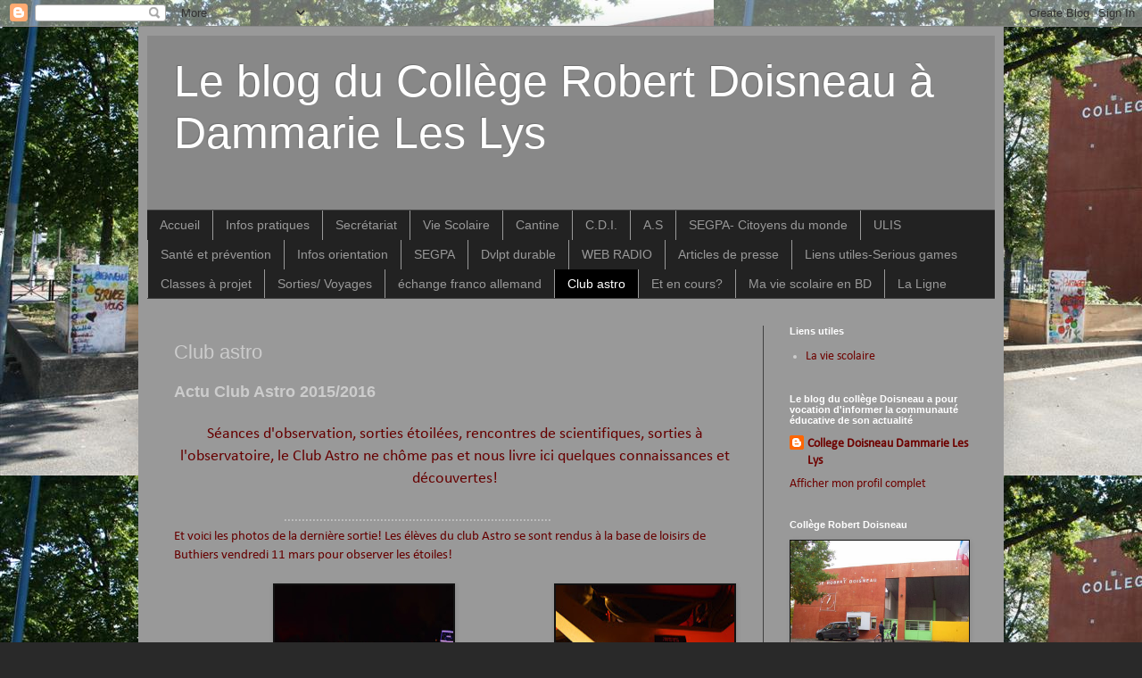

--- FILE ---
content_type: text/html; charset=UTF-8
request_url: https://collegedoisneau77.blogspot.com/p/club-astro.html
body_size: 17127
content:
<!DOCTYPE html>
<html class='v2' dir='ltr' lang='fr'>
<head>
<link href='https://www.blogger.com/static/v1/widgets/335934321-css_bundle_v2.css' rel='stylesheet' type='text/css'/>
<meta content='width=1100' name='viewport'/>
<meta content='text/html; charset=UTF-8' http-equiv='Content-Type'/>
<meta content='blogger' name='generator'/>
<link href='https://collegedoisneau77.blogspot.com/favicon.ico' rel='icon' type='image/x-icon'/>
<link href='http://collegedoisneau77.blogspot.com/p/club-astro.html' rel='canonical'/>
<link rel="alternate" type="application/atom+xml" title="Le blog du Collège Robert Doisneau à Dammarie Les Lys - Atom" href="https://collegedoisneau77.blogspot.com/feeds/posts/default" />
<link rel="alternate" type="application/rss+xml" title="Le blog du Collège Robert Doisneau à Dammarie Les Lys - RSS" href="https://collegedoisneau77.blogspot.com/feeds/posts/default?alt=rss" />
<link rel="service.post" type="application/atom+xml" title="Le blog du Collège Robert Doisneau à Dammarie Les Lys - Atom" href="https://www.blogger.com/feeds/9038855398034010789/posts/default" />
<!--Can't find substitution for tag [blog.ieCssRetrofitLinks]-->
<meta content='http://collegedoisneau77.blogspot.com/p/club-astro.html' property='og:url'/>
<meta content='Club astro' property='og:title'/>
<meta content=' Actu Club Astro 2015/2016     Séances d&#39;observation, sorties étoilées, rencontres de scientifiques, sorties à l&#39;observatoire, le Club Astro...' property='og:description'/>
<meta content='https://blogger.googleusercontent.com/img/b/R29vZ2xl/AVvXsEikYye8-7tC8mrqa3YRhfxCFCVbP1Jlcm0N7-z-x95rmxmRwHHXGb0Aa5Ec-v-R1ClHmtpqKSuu1Vd6JEGHxSvJ0Bj0FJ1PdLSfLidWpMnrkpqxFJdGqEq0eo_1Zp8rhQUTEBDFMUELTt0/w1200-h630-p-k-no-nu/DSC_0992.JPG' property='og:image'/>
<title>Le blog du Collège Robert Doisneau à Dammarie Les Lys: Club astro</title>
<style type='text/css'>@font-face{font-family:'Calibri';font-style:normal;font-weight:400;font-display:swap;src:url(//fonts.gstatic.com/l/font?kit=J7afnpV-BGlaFfdAhLEY7g&skey=a1029226f80653a8&v=v15)format('truetype');}</style>
<style id='page-skin-1' type='text/css'><!--
/*
-----------------------------------------------
Blogger Template Style
Name:     Simple
Designer: Blogger
URL:      www.blogger.com
----------------------------------------------- */
/* Content
----------------------------------------------- */
body {
font: normal normal 14px Calibri;
color: #cccccc;
background: #292929 url(//4.bp.blogspot.com/-a-GNrmoaSbE/Vi6m7JtHCSI/AAAAAAAABA4/r-Ahk6CE4Hg/s0-r/IMG_0701%2B%2528Medium%2529.JPG) repeat scroll top left;
padding: 0 40px 40px 40px;
}
html body .region-inner {
min-width: 0;
max-width: 100%;
width: auto;
}
h2 {
font-size: 22px;
}
a:link {
text-decoration:none;
color: #6e0300;
}
a:visited {
text-decoration:none;
color: #6e0300;
}
a:hover {
text-decoration:underline;
color: #6e0300;
}
.body-fauxcolumn-outer .fauxcolumn-inner {
background: transparent none repeat scroll top left;
_background-image: none;
}
.body-fauxcolumn-outer .cap-top {
position: absolute;
z-index: 1;
height: 400px;
width: 100%;
}
.body-fauxcolumn-outer .cap-top .cap-left {
width: 100%;
background: transparent none repeat-x scroll top left;
_background-image: none;
}
.content-outer {
-moz-box-shadow: 0 0 40px rgba(0, 0, 0, .15);
-webkit-box-shadow: 0 0 5px rgba(0, 0, 0, .15);
-goog-ms-box-shadow: 0 0 10px #333333;
box-shadow: 0 0 40px rgba(0, 0, 0, .15);
margin-bottom: 1px;
}
.content-inner {
padding: 10px 10px;
}
.content-inner {
background-color: #999999;
}
/* Header
----------------------------------------------- */
.header-outer {
background: #888888 none repeat-x scroll 0 -400px;
_background-image: none;
}
.Header h1 {
font: normal normal 50px Arial, Tahoma, Helvetica, FreeSans, sans-serif;
color: #ffffff;
text-shadow: -1px -1px 1px rgba(0, 0, 0, .2);
}
.Header h1 a {
color: #ffffff;
}
.Header .description {
font-size: 140%;
color: #aaaaaa;
}
.header-inner .Header .titlewrapper {
padding: 22px 30px;
}
.header-inner .Header .descriptionwrapper {
padding: 0 30px;
}
/* Tabs
----------------------------------------------- */
.tabs-inner .section:first-child {
border-top: 1px solid #404040;
}
.tabs-inner .section:first-child ul {
margin-top: -1px;
border-top: 1px solid #404040;
border-left: 0 solid #404040;
border-right: 0 solid #404040;
}
.tabs-inner .widget ul {
background: #222222 none repeat-x scroll 0 -800px;
_background-image: none;
border-bottom: 1px solid #404040;
margin-top: 0;
margin-left: -30px;
margin-right: -30px;
}
.tabs-inner .widget li a {
display: inline-block;
padding: .6em 1em;
font: normal normal 14px Arial, Tahoma, Helvetica, FreeSans, sans-serif;
color: #999999;
border-left: 1px solid #999999;
border-right: 0 solid #404040;
}
.tabs-inner .widget li:first-child a {
border-left: none;
}
.tabs-inner .widget li.selected a, .tabs-inner .widget li a:hover {
color: #ffffff;
background-color: #000000;
text-decoration: none;
}
/* Columns
----------------------------------------------- */
.main-outer {
border-top: 0 solid #404040;
}
.fauxcolumn-left-outer .fauxcolumn-inner {
border-right: 1px solid #404040;
}
.fauxcolumn-right-outer .fauxcolumn-inner {
border-left: 1px solid #404040;
}
/* Headings
----------------------------------------------- */
div.widget > h2,
div.widget h2.title {
margin: 0 0 1em 0;
font: normal bold 11px Arial, Tahoma, Helvetica, FreeSans, sans-serif;
color: #ffffff;
}
/* Widgets
----------------------------------------------- */
.widget .zippy {
color: #999999;
text-shadow: 2px 2px 1px rgba(0, 0, 0, .1);
}
.widget .popular-posts ul {
list-style: none;
}
/* Posts
----------------------------------------------- */
h2.date-header {
font: normal bold 11px Arial, Tahoma, Helvetica, FreeSans, sans-serif;
}
.date-header span {
background-color: transparent;
color: #cc0000;
padding: inherit;
letter-spacing: inherit;
margin: inherit;
}
.main-inner {
padding-top: 30px;
padding-bottom: 30px;
}
.main-inner .column-center-inner {
padding: 0 15px;
}
.main-inner .column-center-inner .section {
margin: 0 15px;
}
.post {
margin: 0 0 25px 0;
}
h3.post-title, .comments h4 {
font: normal normal 22px Arial, Tahoma, Helvetica, FreeSans, sans-serif;
margin: .75em 0 0;
}
.post-body {
font-size: 110%;
line-height: 1.4;
position: relative;
}
.post-body img, .post-body .tr-caption-container, .Profile img, .Image img,
.BlogList .item-thumbnail img {
padding: 0;
background: #111111;
border: 1px solid #111111;
-moz-box-shadow: 1px 1px 5px rgba(0, 0, 0, .1);
-webkit-box-shadow: 1px 1px 5px rgba(0, 0, 0, .1);
box-shadow: 1px 1px 5px rgba(0, 0, 0, .1);
}
.post-body img, .post-body .tr-caption-container {
padding: 1px;
}
.post-body .tr-caption-container {
color: #cc0000;
}
.post-body .tr-caption-container img {
padding: 0;
background: transparent;
border: none;
-moz-box-shadow: 0 0 0 rgba(0, 0, 0, .1);
-webkit-box-shadow: 0 0 0 rgba(0, 0, 0, .1);
box-shadow: 0 0 0 rgba(0, 0, 0, .1);
}
.post-header {
margin: 0 0 1.5em;
line-height: 1.6;
font-size: 90%;
}
.post-footer {
margin: 20px -2px 0;
padding: 5px 10px;
color: #888888;
background-color: #303030;
border-bottom: 1px solid #444444;
line-height: 1.6;
font-size: 90%;
}
#comments .comment-author {
padding-top: 1.5em;
border-top: 1px solid #404040;
background-position: 0 1.5em;
}
#comments .comment-author:first-child {
padding-top: 0;
border-top: none;
}
.avatar-image-container {
margin: .2em 0 0;
}
#comments .avatar-image-container img {
border: 1px solid #111111;
}
/* Comments
----------------------------------------------- */
.comments .comments-content .icon.blog-author {
background-repeat: no-repeat;
background-image: url([data-uri]);
}
.comments .comments-content .loadmore a {
border-top: 1px solid #999999;
border-bottom: 1px solid #999999;
}
.comments .comment-thread.inline-thread {
background-color: #303030;
}
.comments .continue {
border-top: 2px solid #999999;
}
/* Accents
---------------------------------------------- */
.section-columns td.columns-cell {
border-left: 1px solid #404040;
}
.blog-pager {
background: transparent none no-repeat scroll top center;
}
.blog-pager-older-link, .home-link,
.blog-pager-newer-link {
background-color: #999999;
padding: 5px;
}
.footer-outer {
border-top: 0 dashed #bbbbbb;
}
/* Mobile
----------------------------------------------- */
body.mobile  {
background-size: auto;
}
.mobile .body-fauxcolumn-outer {
background: transparent none repeat scroll top left;
}
.mobile .body-fauxcolumn-outer .cap-top {
background-size: 100% auto;
}
.mobile .content-outer {
-webkit-box-shadow: 0 0 3px rgba(0, 0, 0, .15);
box-shadow: 0 0 3px rgba(0, 0, 0, .15);
}
.mobile .tabs-inner .widget ul {
margin-left: 0;
margin-right: 0;
}
.mobile .post {
margin: 0;
}
.mobile .main-inner .column-center-inner .section {
margin: 0;
}
.mobile .date-header span {
padding: 0.1em 10px;
margin: 0 -10px;
}
.mobile h3.post-title {
margin: 0;
}
.mobile .blog-pager {
background: transparent none no-repeat scroll top center;
}
.mobile .footer-outer {
border-top: none;
}
.mobile .main-inner, .mobile .footer-inner {
background-color: #999999;
}
.mobile-index-contents {
color: #cccccc;
}
.mobile-link-button {
background-color: #6e0300;
}
.mobile-link-button a:link, .mobile-link-button a:visited {
color: #ffffff;
}
.mobile .tabs-inner .section:first-child {
border-top: none;
}
.mobile .tabs-inner .PageList .widget-content {
background-color: #000000;
color: #ffffff;
border-top: 1px solid #404040;
border-bottom: 1px solid #404040;
}
.mobile .tabs-inner .PageList .widget-content .pagelist-arrow {
border-left: 1px solid #404040;
}

--></style>
<style id='template-skin-1' type='text/css'><!--
body {
min-width: 970px;
}
.content-outer, .content-fauxcolumn-outer, .region-inner {
min-width: 970px;
max-width: 970px;
_width: 970px;
}
.main-inner .columns {
padding-left: 0px;
padding-right: 260px;
}
.main-inner .fauxcolumn-center-outer {
left: 0px;
right: 260px;
/* IE6 does not respect left and right together */
_width: expression(this.parentNode.offsetWidth -
parseInt("0px") -
parseInt("260px") + 'px');
}
.main-inner .fauxcolumn-left-outer {
width: 0px;
}
.main-inner .fauxcolumn-right-outer {
width: 260px;
}
.main-inner .column-left-outer {
width: 0px;
right: 100%;
margin-left: -0px;
}
.main-inner .column-right-outer {
width: 260px;
margin-right: -260px;
}
#layout {
min-width: 0;
}
#layout .content-outer {
min-width: 0;
width: 800px;
}
#layout .region-inner {
min-width: 0;
width: auto;
}
body#layout div.add_widget {
padding: 8px;
}
body#layout div.add_widget a {
margin-left: 32px;
}
--></style>
<style>
    body {background-image:url(\/\/4.bp.blogspot.com\/-a-GNrmoaSbE\/Vi6m7JtHCSI\/AAAAAAAABA4\/r-Ahk6CE4Hg\/s0-r\/IMG_0701%2B%2528Medium%2529.JPG);}
    
@media (max-width: 200px) { body {background-image:url(\/\/4.bp.blogspot.com\/-a-GNrmoaSbE\/Vi6m7JtHCSI\/AAAAAAAABA4\/r-Ahk6CE4Hg\/w200\/IMG_0701%2B%2528Medium%2529.JPG);}}
@media (max-width: 400px) and (min-width: 201px) { body {background-image:url(\/\/4.bp.blogspot.com\/-a-GNrmoaSbE\/Vi6m7JtHCSI\/AAAAAAAABA4\/r-Ahk6CE4Hg\/w400\/IMG_0701%2B%2528Medium%2529.JPG);}}
@media (max-width: 800px) and (min-width: 401px) { body {background-image:url(\/\/4.bp.blogspot.com\/-a-GNrmoaSbE\/Vi6m7JtHCSI\/AAAAAAAABA4\/r-Ahk6CE4Hg\/w800\/IMG_0701%2B%2528Medium%2529.JPG);}}
@media (max-width: 1200px) and (min-width: 801px) { body {background-image:url(\/\/4.bp.blogspot.com\/-a-GNrmoaSbE\/Vi6m7JtHCSI\/AAAAAAAABA4\/r-Ahk6CE4Hg\/w1200\/IMG_0701%2B%2528Medium%2529.JPG);}}
/* Last tag covers anything over one higher than the previous max-size cap. */
@media (min-width: 1201px) { body {background-image:url(\/\/4.bp.blogspot.com\/-a-GNrmoaSbE\/Vi6m7JtHCSI\/AAAAAAAABA4\/r-Ahk6CE4Hg\/w1600\/IMG_0701%2B%2528Medium%2529.JPG);}}
  </style>
<link href='https://www.blogger.com/dyn-css/authorization.css?targetBlogID=9038855398034010789&amp;zx=e84221d7-ad65-4a16-8197-8220586cf71a' media='none' onload='if(media!=&#39;all&#39;)media=&#39;all&#39;' rel='stylesheet'/><noscript><link href='https://www.blogger.com/dyn-css/authorization.css?targetBlogID=9038855398034010789&amp;zx=e84221d7-ad65-4a16-8197-8220586cf71a' rel='stylesheet'/></noscript>
<meta name='google-adsense-platform-account' content='ca-host-pub-1556223355139109'/>
<meta name='google-adsense-platform-domain' content='blogspot.com'/>

</head>
<body class='loading variant-dark'>
<div class='navbar section' id='navbar' name='Navbar'><div class='widget Navbar' data-version='1' id='Navbar1'><script type="text/javascript">
    function setAttributeOnload(object, attribute, val) {
      if(window.addEventListener) {
        window.addEventListener('load',
          function(){ object[attribute] = val; }, false);
      } else {
        window.attachEvent('onload', function(){ object[attribute] = val; });
      }
    }
  </script>
<div id="navbar-iframe-container"></div>
<script type="text/javascript" src="https://apis.google.com/js/platform.js"></script>
<script type="text/javascript">
      gapi.load("gapi.iframes:gapi.iframes.style.bubble", function() {
        if (gapi.iframes && gapi.iframes.getContext) {
          gapi.iframes.getContext().openChild({
              url: 'https://www.blogger.com/navbar/9038855398034010789?pa\x3d8044456929440157272\x26origin\x3dhttps://collegedoisneau77.blogspot.com',
              where: document.getElementById("navbar-iframe-container"),
              id: "navbar-iframe"
          });
        }
      });
    </script><script type="text/javascript">
(function() {
var script = document.createElement('script');
script.type = 'text/javascript';
script.src = '//pagead2.googlesyndication.com/pagead/js/google_top_exp.js';
var head = document.getElementsByTagName('head')[0];
if (head) {
head.appendChild(script);
}})();
</script>
</div></div>
<div class='body-fauxcolumns'>
<div class='fauxcolumn-outer body-fauxcolumn-outer'>
<div class='cap-top'>
<div class='cap-left'></div>
<div class='cap-right'></div>
</div>
<div class='fauxborder-left'>
<div class='fauxborder-right'></div>
<div class='fauxcolumn-inner'>
</div>
</div>
<div class='cap-bottom'>
<div class='cap-left'></div>
<div class='cap-right'></div>
</div>
</div>
</div>
<div class='content'>
<div class='content-fauxcolumns'>
<div class='fauxcolumn-outer content-fauxcolumn-outer'>
<div class='cap-top'>
<div class='cap-left'></div>
<div class='cap-right'></div>
</div>
<div class='fauxborder-left'>
<div class='fauxborder-right'></div>
<div class='fauxcolumn-inner'>
</div>
</div>
<div class='cap-bottom'>
<div class='cap-left'></div>
<div class='cap-right'></div>
</div>
</div>
</div>
<div class='content-outer'>
<div class='content-cap-top cap-top'>
<div class='cap-left'></div>
<div class='cap-right'></div>
</div>
<div class='fauxborder-left content-fauxborder-left'>
<div class='fauxborder-right content-fauxborder-right'></div>
<div class='content-inner'>
<header>
<div class='header-outer'>
<div class='header-cap-top cap-top'>
<div class='cap-left'></div>
<div class='cap-right'></div>
</div>
<div class='fauxborder-left header-fauxborder-left'>
<div class='fauxborder-right header-fauxborder-right'></div>
<div class='region-inner header-inner'>
<div class='header section' id='header' name='En-tête'><div class='widget Header' data-version='1' id='Header1'>
<div id='header-inner'>
<div class='titlewrapper'>
<h1 class='title'>
<a href='https://collegedoisneau77.blogspot.com/'>
Le blog du Collège Robert Doisneau à Dammarie Les Lys
</a>
</h1>
</div>
<div class='descriptionwrapper'>
<p class='description'><span>
</span></p>
</div>
</div>
</div></div>
</div>
</div>
<div class='header-cap-bottom cap-bottom'>
<div class='cap-left'></div>
<div class='cap-right'></div>
</div>
</div>
</header>
<div class='tabs-outer'>
<div class='tabs-cap-top cap-top'>
<div class='cap-left'></div>
<div class='cap-right'></div>
</div>
<div class='fauxborder-left tabs-fauxborder-left'>
<div class='fauxborder-right tabs-fauxborder-right'></div>
<div class='region-inner tabs-inner'>
<div class='tabs section' id='crosscol' name='Toutes les colonnes'><div class='widget PageList' data-version='1' id='PageList1'>
<div class='widget-content'>
<ul>
<li>
<a href='https://collegedoisneau77.blogspot.com/'>Accueil</a>
</li>
<li>
<a href='https://collegedoisneau77.blogspot.com/p/blog-page.html'>Infos pratiques</a>
</li>
<li>
<a href='https://collegedoisneau77.blogspot.com/p/secretariat.html'>Secrétariat</a>
</li>
<li>
<a href='https://collegedoisneau77.blogspot.com/p/vie-scolaire.html'>Vie Scolaire</a>
</li>
<li>
<a href='https://collegedoisneau77.blogspot.com/p/blog-page_2301.html'>Cantine</a>
</li>
<li>
<a href='https://collegedoisneau77.blogspot.com/p/cdi.html'>C.D.I.</a>
</li>
<li>
<a href='https://collegedoisneau77.blogspot.com/p/as.html'>A.S</a>
</li>
<li>
<a href='https://collegedoisneau77.blogspot.com/p/segpa.html'>SEGPA- Citoyens du monde</a>
</li>
<li>
<a href='https://collegedoisneau77.blogspot.com/p/ulis.html'>ULIS</a>
</li>
<li>
<a href='https://collegedoisneau77.blogspot.com/p/blog-page_18.html'>Santé et prévention</a>
</li>
<li>
<a href='https://collegedoisneau77.blogspot.com/p/cop-orientation.html'>Infos orientation</a>
</li>
<li>
<a href='https://collegedoisneau77.blogspot.com/p/segpa_26.html'>SEGPA</a>
</li>
<li>
<a href='https://collegedoisneau77.blogspot.com/p/developpement-durable.html'>Dvlpt durable</a>
</li>
<li>
<a href='https://collegedoisneau77.blogspot.com/p/web-radio.html'>WEB RADIO</a>
</li>
<li>
<a href='https://collegedoisneau77.blogspot.com/p/blog-page_26.html'>Articles de presse</a>
</li>
<li>
<a href='https://collegedoisneau77.blogspot.com/p/liens-utiles.html'>Liens utiles-Serious games</a>
</li>
<li>
<a href='https://collegedoisneau77.blogspot.com/p/blog-page_34.html'>Classes à projet</a>
</li>
<li>
<a href='https://collegedoisneau77.blogspot.com/p/blog-page_9.html'>Sorties/ Voyages </a>
</li>
<li>
<a href='https://collegedoisneau77.blogspot.com/p/egenge.html'>échange franco allemand </a>
</li>
<li class='selected'>
<a href='https://collegedoisneau77.blogspot.com/p/club-astro.html'>Club astro</a>
</li>
<li>
<a href='https://collegedoisneau77.blogspot.com/p/blog-page_8.html'>Et en cours?</a>
</li>
<li>
<a href='https://collegedoisneau77.blogspot.com/p/futurs-6emes.html'>Ma vie scolaire en BD</a>
</li>
<li>
<a href='https://collegedoisneau77.blogspot.com/p/la-ligne.html'>La Ligne</a>
</li>
</ul>
<div class='clear'></div>
</div>
</div></div>
<div class='tabs no-items section' id='crosscol-overflow' name='Cross-Column 2'></div>
</div>
</div>
<div class='tabs-cap-bottom cap-bottom'>
<div class='cap-left'></div>
<div class='cap-right'></div>
</div>
</div>
<div class='main-outer'>
<div class='main-cap-top cap-top'>
<div class='cap-left'></div>
<div class='cap-right'></div>
</div>
<div class='fauxborder-left main-fauxborder-left'>
<div class='fauxborder-right main-fauxborder-right'></div>
<div class='region-inner main-inner'>
<div class='columns fauxcolumns'>
<div class='fauxcolumn-outer fauxcolumn-center-outer'>
<div class='cap-top'>
<div class='cap-left'></div>
<div class='cap-right'></div>
</div>
<div class='fauxborder-left'>
<div class='fauxborder-right'></div>
<div class='fauxcolumn-inner'>
</div>
</div>
<div class='cap-bottom'>
<div class='cap-left'></div>
<div class='cap-right'></div>
</div>
</div>
<div class='fauxcolumn-outer fauxcolumn-left-outer'>
<div class='cap-top'>
<div class='cap-left'></div>
<div class='cap-right'></div>
</div>
<div class='fauxborder-left'>
<div class='fauxborder-right'></div>
<div class='fauxcolumn-inner'>
</div>
</div>
<div class='cap-bottom'>
<div class='cap-left'></div>
<div class='cap-right'></div>
</div>
</div>
<div class='fauxcolumn-outer fauxcolumn-right-outer'>
<div class='cap-top'>
<div class='cap-left'></div>
<div class='cap-right'></div>
</div>
<div class='fauxborder-left'>
<div class='fauxborder-right'></div>
<div class='fauxcolumn-inner'>
</div>
</div>
<div class='cap-bottom'>
<div class='cap-left'></div>
<div class='cap-right'></div>
</div>
</div>
<!-- corrects IE6 width calculation -->
<div class='columns-inner'>
<div class='column-center-outer'>
<div class='column-center-inner'>
<div class='main section' id='main' name='Principal'><div class='widget Blog' data-version='1' id='Blog1'>
<div class='blog-posts hfeed'>

          <div class="date-outer">
        

          <div class="date-posts">
        
<div class='post-outer'>
<div class='post hentry uncustomized-post-template' itemprop='blogPost' itemscope='itemscope' itemtype='http://schema.org/BlogPosting'>
<meta content='https://blogger.googleusercontent.com/img/b/R29vZ2xl/AVvXsEikYye8-7tC8mrqa3YRhfxCFCVbP1Jlcm0N7-z-x95rmxmRwHHXGb0Aa5Ec-v-R1ClHmtpqKSuu1Vd6JEGHxSvJ0Bj0FJ1PdLSfLidWpMnrkpqxFJdGqEq0eo_1Zp8rhQUTEBDFMUELTt0/s200/DSC_0992.JPG' itemprop='image_url'/>
<meta content='9038855398034010789' itemprop='blogId'/>
<meta content='8044456929440157272' itemprop='postId'/>
<a name='8044456929440157272'></a>
<h3 class='post-title entry-title' itemprop='name'>
Club astro
</h3>
<div class='post-header'>
<div class='post-header-line-1'></div>
</div>
<div class='post-body entry-content' id='post-body-8044456929440157272' itemprop='description articleBody'>
<div style="text-align: left;">
<span style="font-size: large;"><span style="font-family: &quot;arial&quot; , &quot;helvetica&quot; , sans-serif;"><b>Actu Club Astro 2015/2016</b></span></span></div>
<div style="text-align: center;">
<br /></div>
<div style="text-align: center;">
<span style="color: #660000;"><span style="font-size: large;">Séances d'observation, sorties étoilées, rencontres de scientifiques, sorties à l'observatoire, le Club Astro ne chôme pas et nous livre ici quelques connaissances et découvertes!</span></span></div>
<div style="text-align: center;">
<br /></div>
<div style="text-align: left;">
&nbsp;&nbsp;&nbsp;&nbsp;&nbsp;&nbsp;&nbsp;&nbsp;&nbsp;&nbsp;&nbsp;&nbsp;&nbsp;&nbsp;&nbsp;&nbsp;&nbsp;&nbsp;&nbsp;&nbsp;&nbsp;&nbsp;&nbsp;&nbsp;&nbsp;&nbsp;&nbsp;&nbsp;&nbsp;&nbsp;&nbsp;&nbsp;&nbsp;&nbsp;&nbsp;&nbsp;&nbsp;&nbsp;&nbsp;&nbsp; ...........................................................................<br />
<span style="color: #660000;">Et voici les photos de la dernière sortie! Les élèves du club Astro se sont rendus à la base de loisirs de Buthiers vendredi 11 mars pour observer les étoiles!</span><br />
<br />
<div class="separator" style="clear: both; text-align: center;">
<a href="https://blogger.googleusercontent.com/img/b/R29vZ2xl/AVvXsEh5aeRF4S8RdkRmDDkHtfggIzmlQSaGjEV_uv4SoGox48sDtYBc0ovjjVZcbLN0Y7JJTK97bOBT_AxpsIWF3hSIN1zXmIVy6SoEXF2vFEStPwXQ1ftSF6sXHT2eGdLL_sdvTCljzXJUGi4/s1600/DSC_0993.JPG" imageanchor="1" style="clear: left; float: left; margin-bottom: 1em; margin-right: 1em;"></a><a href="https://blogger.googleusercontent.com/img/b/R29vZ2xl/AVvXsEikYye8-7tC8mrqa3YRhfxCFCVbP1Jlcm0N7-z-x95rmxmRwHHXGb0Aa5Ec-v-R1ClHmtpqKSuu1Vd6JEGHxSvJ0Bj0FJ1PdLSfLidWpMnrkpqxFJdGqEq0eo_1Zp8rhQUTEBDFMUELTt0/s1600/DSC_0992.JPG" imageanchor="1" style="clear: right; float: right; margin-bottom: 1em; margin-left: 1em;"><img border="0" height="132" src="https://blogger.googleusercontent.com/img/b/R29vZ2xl/AVvXsEikYye8-7tC8mrqa3YRhfxCFCVbP1Jlcm0N7-z-x95rmxmRwHHXGb0Aa5Ec-v-R1ClHmtpqKSuu1Vd6JEGHxSvJ0Bj0FJ1PdLSfLidWpMnrkpqxFJdGqEq0eo_1Zp8rhQUTEBDFMUELTt0/s200/DSC_0992.JPG" width="200" /></a><img border="0" height="132" src="https://blogger.googleusercontent.com/img/b/R29vZ2xl/AVvXsEh5aeRF4S8RdkRmDDkHtfggIzmlQSaGjEV_uv4SoGox48sDtYBc0ovjjVZcbLN0Y7JJTK97bOBT_AxpsIWF3hSIN1zXmIVy6SoEXF2vFEStPwXQ1ftSF6sXHT2eGdLL_sdvTCljzXJUGi4/s200/DSC_0993.JPG" width="200" /><a href="https://blogger.googleusercontent.com/img/b/R29vZ2xl/AVvXsEhyFIKbInbLAcItek0H_n_4g_WzWLWP62akolQrL-PXaJ__vcgqpsOUaIJW-SN2WOGK-Rg3R6UXuzo5RGXD_2VxuC9egFnokr-dfeouJGkYoaX5jLltVC-tZ5vujIhPpfXXt7vhoy3eGoU/s1600/DSC_0999.JPG" imageanchor="1" style="margin-left: 1em; margin-right: 1em;"><img border="0" height="132" src="https://blogger.googleusercontent.com/img/b/R29vZ2xl/AVvXsEhyFIKbInbLAcItek0H_n_4g_WzWLWP62akolQrL-PXaJ__vcgqpsOUaIJW-SN2WOGK-Rg3R6UXuzo5RGXD_2VxuC9egFnokr-dfeouJGkYoaX5jLltVC-tZ5vujIhPpfXXt7vhoy3eGoU/s200/DSC_0999.JPG" width="200" /></a></div>
<br />
<br />
<br />
<table align="center" cellpadding="0" cellspacing="0" class="tr-caption-container" style="margin-left: auto; margin-right: auto; text-align: center;"><tbody>
<tr><td style="text-align: center;"><a href="https://blogger.googleusercontent.com/img/b/R29vZ2xl/AVvXsEiDORY8fnDFOKC3C8NDA5CJwMAPVjS4J64CLtEvgqnhUcly2JANdcbiFgdfZUGYNrlKCp8ISlseWBd4FI7Au8nzYpk84LHoaqZiOB9BvnE40N-QWVQmSYpNlKCPL1ayEuPbwwbcMv3j8oc/s1600/jupiter.jpg" imageanchor="1" style="margin-left: auto; margin-right: auto;"><img border="0" height="132" src="https://blogger.googleusercontent.com/img/b/R29vZ2xl/AVvXsEiDORY8fnDFOKC3C8NDA5CJwMAPVjS4J64CLtEvgqnhUcly2JANdcbiFgdfZUGYNrlKCp8ISlseWBd4FI7Au8nzYpk84LHoaqZiOB9BvnE40N-QWVQmSYpNlKCPL1ayEuPbwwbcMv3j8oc/s200/jupiter.jpg" width="200" /></a></td></tr>
<tr><td class="tr-caption" style="text-align: center;">Jupiter</td></tr>
</tbody></table>
<a href="https://blogger.googleusercontent.com/img/b/R29vZ2xl/AVvXsEg3Hit2rQsFHbz_W1wRfVfWlwSHpa2B8YTszZ5RwLfbtJkMh6uQTgRy1G2iV65ZZwx8qj401eGz_6EOXbF6nd2TZq7cmF5hM1VFIn7RF41yllG-_qM1FOLcByxxI5JVxe9PPAdFrbXzQ88/s1600/DSC_1001.JPG" imageanchor="1" style="clear: right; float: right; margin-bottom: 1em; margin-left: 1em;"><img border="0" height="132" src="https://blogger.googleusercontent.com/img/b/R29vZ2xl/AVvXsEg3Hit2rQsFHbz_W1wRfVfWlwSHpa2B8YTszZ5RwLfbtJkMh6uQTgRy1G2iV65ZZwx8qj401eGz_6EOXbF6nd2TZq7cmF5hM1VFIn7RF41yllG-_qM1FOLcByxxI5JVxe9PPAdFrbXzQ88/s200/DSC_1001.JPG" width="200" /></a><br />
<table cellpadding="0" cellspacing="0" class="tr-caption-container" style="float: left; text-align: center;"><tbody>
<tr><td style="text-align: center;"><a href="https://blogger.googleusercontent.com/img/b/R29vZ2xl/AVvXsEht-wBLREv6gH2mN56EV4XqnApnquBxMIQOUWY7mYdKszDOulTywypeKt-VF6QQ6MVYE7uCgGrrcqD8VnC2ZHs_7ngok50b3qVccSGsClE_gfxk3F0NpDzHXGx-br8PF2xvbGTAz2ZvynI/s1600/trio_galaxies_Lion.jpg" imageanchor="1" style="margin-left: auto; margin-right: auto;"><img border="0" height="132" src="https://blogger.googleusercontent.com/img/b/R29vZ2xl/AVvXsEht-wBLREv6gH2mN56EV4XqnApnquBxMIQOUWY7mYdKszDOulTywypeKt-VF6QQ6MVYE7uCgGrrcqD8VnC2ZHs_7ngok50b3qVccSGsClE_gfxk3F0NpDzHXGx-br8PF2xvbGTAz2ZvynI/s200/trio_galaxies_Lion.jpg" width="200" /></a></td></tr>
<tr><td class="tr-caption" style="text-align: center;">Trio de galaxies</td></tr>
</tbody></table>
<br />
<br /></div>
<div style="text-align: center;">
</div>
<div class="Standard" style="text-align: left;">
<br /></div>
<div class="Standard" style="orphans: auto; text-align: center; text-indent: 0px; widows: auto;">
<div class="separator" style="-webkit-text-stroke-width: 0px; clear: both; color: black; font-family: Times; font-style: normal; font-variant: normal; font-weight: normal; letter-spacing: normal; line-height: normal; text-align: center; text-transform: none; white-space: normal; word-spacing: 0px;">
</div>
<div class="" style="clear: both; text-align: center;">
<table align="center" cellpadding="0" cellspacing="0" class="tr-caption-container" style="clear: right; margin-bottom: 1em; margin-left: auto; margin-right: auto; text-align: center;"><tbody>
<tr><td style="text-align: center;"><a href="https://blogger.googleusercontent.com/img/b/R29vZ2xl/AVvXsEiEBrwy7Dn1NCDRGAuNfhyOhMpcdC_8DeFmr4xplhRXwfaN1MVGMYjcKSsKmWEffs5kQQYbKCSe9pgW93yXjwMMJk4t-rWzO-HIClWBZAjQaCPJDITwYkGeMDlvAxqhNkCQYNKdl_gLjlM/s1600/regulus.jpg" imageanchor="1" style="margin-left: auto; margin-right: auto;"><img border="0" height="132" src="https://blogger.googleusercontent.com/img/b/R29vZ2xl/AVvXsEiEBrwy7Dn1NCDRGAuNfhyOhMpcdC_8DeFmr4xplhRXwfaN1MVGMYjcKSsKmWEffs5kQQYbKCSe9pgW93yXjwMMJk4t-rWzO-HIClWBZAjQaCPJDITwYkGeMDlvAxqhNkCQYNKdl_gLjlM/s200/regulus.jpg" width="200" /></a></td></tr>
<tr><td class="tr-caption" style="text-align: center;">Regulus</td></tr>
</tbody></table>
<span style="font-family: &quot;helvetica&quot;; font-size: large;">&#8230;&#8230;&#8230;&#8230;&#8230;&#8230;&#8230;&#8230;&#8230;&#8230;&#8230;&#8230;&#8230;&#8230;&#8230;&#8230;&#8230;&#8230;&#8230;&#8230;&#8230;&#8230;..</span></div>
<div class="" style="-webkit-text-stroke-width: 0px; clear: both; color: black; font-family: Times; font-style: normal; font-variant: normal; font-weight: normal; letter-spacing: normal; line-height: normal; text-align: center; text-transform: none; white-space: normal; word-spacing: 0px;">
<span style="font-family: &quot;helvetica&quot;; font-size: large;">Voici tout le club astro réuni</span></div>
<div class="" style="clear: both; text-align: center;">
<span style="font-family: &quot;helvetica&quot;;">(De</span><span style="font-family: &quot;helvetica&quot;;">vant&nbsp;l'observatoire de Meudon)</span></div>
<div style="-webkit-text-stroke-width: 0px; color: black; font-family: Helvetica; font-style: normal; font-variant: normal; font-weight: normal; letter-spacing: normal; line-height: normal; text-transform: none; white-space: normal; word-spacing: 0px;">
<span style="font-size: large;"></span><br />
<span style="font-size: large;"></span></div>
<div class="separator" style="clear: both; text-align: center;">
<a href="https://blogger.googleusercontent.com/img/b/R29vZ2xl/AVvXsEiLjj45PdwgUwohBzwujRVqyuDoizRlFJJwMEye2Zv3sHaVeGQUZC1dqPftckxgrlAHI5RbHb3hkxAWaGdz0OLsPtbD4iQl0Gfa7AzOKKMKLBbpVgk-9z-LOA2Agx5sWo-r4unx7OAgkyA/s1600/DSC_0101.JPG" imageanchor="1" style="margin-left: 1em; margin-right: 1em;"><img border="0" height="212" src="https://blogger.googleusercontent.com/img/b/R29vZ2xl/AVvXsEiLjj45PdwgUwohBzwujRVqyuDoizRlFJJwMEye2Zv3sHaVeGQUZC1dqPftckxgrlAHI5RbHb3hkxAWaGdz0OLsPtbD4iQl0Gfa7AzOKKMKLBbpVgk-9z-LOA2Agx5sWo-r4unx7OAgkyA/s320/DSC_0101.JPG" width="320" /></a></div>
<div class="" style="clear: both; text-align: center;">
<span style="font-size: large;">Ci-dessous lors d'une soirée d'observation.</span></div>
<div class="separator" style="clear: both; text-align: center;">
<a href="https://blogger.googleusercontent.com/img/b/R29vZ2xl/AVvXsEgSfhlGTWPMMRbF0DVpWH1xWpV8-znqMlE7lU-snJ0OsoDs0JzmHuWjT_QbvpxT0kYqnBa9h_wRchHaCN7AK6QIhckQftd5fDZWnQ3KdPe0TOGBBF1xzaTwfbr_cUh-0ixA__uXxLhvbPg/s1600/Club+Astro+Colle%25CC%2580ge+DOISNEAU+sortie+le+15-11-2015.JPG" imageanchor="1" style="margin-left: 1em; margin-right: 1em;"><img border="0" height="213" src="https://blogger.googleusercontent.com/img/b/R29vZ2xl/AVvXsEgSfhlGTWPMMRbF0DVpWH1xWpV8-znqMlE7lU-snJ0OsoDs0JzmHuWjT_QbvpxT0kYqnBa9h_wRchHaCN7AK6QIhckQftd5fDZWnQ3KdPe0TOGBBF1xzaTwfbr_cUh-0ixA__uXxLhvbPg/s320/Club+Astro+Colle%25CC%2580ge+DOISNEAU+sortie+le+15-11-2015.JPG" width="320" /></a></div>
<span style="font-size: large;"><span style="font-family: &quot;helvetica&quot;;">&#8230;&#8230;&#8230;&#8230;&#8230;&#8230;&#8230;&#8230;&#8230;&#8230;&#8230;&#8230;&#8230;&#8230;&#8230;&#8230;&#8230;&#8230;&#8230;&#8230;&#8230;</span></span><br />
<span style="font-size: large;"><span style="font-family: &quot;helvetica&quot;;"></span></span><br />
<span style="font-size: large;"><span style="font-family: &quot;helvetica&quot;;"></span></span>
<span style="color: #0b5394;"><span style="font-size: large;"><span style="font-family: &quot;helvetica&quot;;">Le 11 mars ,le 1er&nbsp;</span></span><span style="font-family: &quot;helvetica&quot;; font-size: large;">avril et le 8 avril,&nbsp;</span></span><br />
<span style="color: #0b5394; font-family: &quot;helvetica&quot;; font-size: large;">une sortie sera organisée à l'observatoire de Buthiers.&nbsp;</span><br />
<span style="color: #0b5394;"><span style="font-family: &quot;helvetica&quot;; font-size: large;"></span></span><br />
<span style="color: #0b5394;"><span style="font-family: &quot;helvetica&quot;; font-size: large;"></span>
<span style="font-family: &quot;helvetica&quot;; font-size: large;">Le transport aura lieu en minibus :</span></span><br />
<span style="font-size: large;"><span style="color: #0b5394; font-family: &quot;helvetica&quot;;">départ 18h ; retour vers 12h&nbsp;</span></span><br />
<span style="font-size: large;"><span style="color: #0b5394; font-family: &quot;helvetica&quot;;">&#8230;&#8230;&#8230;&#8230;&#8230;&#8230;&#8230;&#8230;&#8230;&#8230;&#8230;&#8230;&#8230;&#8230;&#8230;&#8230;&#8230;.</span></span><br />
<span style="color: #0b5394; font-family: &quot;helvetica&quot;; font-size: large;"></span><br />
<span style="color: #0b5394; font-family: &quot;helvetica&quot;; font-size: large;"></span>
<span style="color: #0b5394; font-family: &quot;helvetica&quot;; font-size: large;">Le 1er avril, deux membres des Savanturiers&nbsp;</span><br />
<span style="color: #0b5394; font-family: &quot;helvetica&quot;; font-size: large;">viendront au&nbsp;collège.&nbsp;</span><br />
<br />
<span style="font-size: medium;"><span style="font-family: &quot;helvetica&quot;; font-size: x-large;">&#8230;&#8230;&#8230;&#8230;&#8230;&#8230;&#8230;&#8230;&#8230;&#8230;&#8230;&#8230;&#8230;&#8230;&#8230;</span></span><br />
<br />
<span style="font-size: large;"><span style="color: #0b5394; font-family: &quot;helvetica&quot;;">Le mardi 13/10/2015 le club astro a participé à une sortie sur le lieu de&nbsp;travail de son&nbsp;parrain Mr Régis LOCOGUEN.&nbsp;</span></span><br />
<span style="font-size: large;"><span style="color: #0b5394; font-family: &quot;helvetica&quot;;">Il nous a expliqué comment il&nbsp;travaillait&nbsp;</span></span><br />
<span style="font-size: large;"><span style="color: #0b5394; font-family: &quot;helvetica&quot;;">et nous a fait visiter les lieux.</span></span><br />
<span style="font-size: large;"><span style="font-family: &quot;helvetica&quot;;"></span></span><br />
<span style="font-size: large;"><span style="font-family: &quot;helvetica&quot;;"></span></span>

<br />
<div class="separator" style="clear: both; text-align: center;">
<a href="https://blogger.googleusercontent.com/img/b/R29vZ2xl/AVvXsEjRSDJPhT8vJPs2L9_kiMMjKGhwlkvJvRYRIakEkNpV77WyBNvjgpUk5Was4TKTURiLBM1sQVfNKENmvrfVpjQBe-qdXYB-aa8FK-haY-cVJK7IlZgYZa1x5RFtK7D8-2VRLxUXERAoh2g/s1600/DSCN2845.JPG" imageanchor="1" style="margin-left: 1em; margin-right: 1em;"><img border="0" height="240" src="https://blogger.googleusercontent.com/img/b/R29vZ2xl/AVvXsEjRSDJPhT8vJPs2L9_kiMMjKGhwlkvJvRYRIakEkNpV77WyBNvjgpUk5Was4TKTURiLBM1sQVfNKENmvrfVpjQBe-qdXYB-aa8FK-haY-cVJK7IlZgYZa1x5RFtK7D8-2VRLxUXERAoh2g/s320/DSCN2845.JPG" width="320" /></a></div>
<br />
<div class="separator" style="clear: both; text-align: center;">
</div>
<div class="separator" style="clear: both; text-align: center;">
<a href="https://blogger.googleusercontent.com/img/b/R29vZ2xl/AVvXsEhDHIt1L-LXuCwWtCLMaBD3zAXYYYcuwFjuyrFbTubReL2RT1djWsRi-EbR7mVWWUQ8roUSGg41d2cUGxc_jXQmBnBfcoLaa2gjmR9Jg6WlbJm2aqQqMFe0PZ3Ezo2hNaEXJ1RsT1aoQsk/s1600/DSCN2832.JPG" imageanchor="1" style="margin-left: 1em; margin-right: 1em;"><img border="0" height="240" src="https://blogger.googleusercontent.com/img/b/R29vZ2xl/AVvXsEhDHIt1L-LXuCwWtCLMaBD3zAXYYYcuwFjuyrFbTubReL2RT1djWsRi-EbR7mVWWUQ8roUSGg41d2cUGxc_jXQmBnBfcoLaa2gjmR9Jg6WlbJm2aqQqMFe0PZ3Ezo2hNaEXJ1RsT1aoQsk/s320/DSCN2832.JPG" width="320" /></a></div>
<br />
<div class="separator" style="clear: both; text-align: center;">
<a href="https://blogger.googleusercontent.com/img/b/R29vZ2xl/AVvXsEgnhnoxIwFbdlrtcOfbHON4r8kDrUtNOLKDMvfGZDf9dlj9qKtQJW21PEcxNQ0Ruwil-LqjK_Uv_eFy9hHF4X2LgNUGy9-YVLHWZeGjuhg8-qwbAlIkjz9IRBIlGMbuXI13iyetwlWTK5o/s1600/DSCN2799.JPG" imageanchor="1" style="margin-left: 1em; margin-right: 1em;"><img border="0" height="240" src="https://blogger.googleusercontent.com/img/b/R29vZ2xl/AVvXsEgnhnoxIwFbdlrtcOfbHON4r8kDrUtNOLKDMvfGZDf9dlj9qKtQJW21PEcxNQ0Ruwil-LqjK_Uv_eFy9hHF4X2LgNUGy9-YVLHWZeGjuhg8-qwbAlIkjz9IRBIlGMbuXI13iyetwlWTK5o/s320/DSCN2799.JPG" width="320" /></a></div>
<div class="separator" style="clear: both; text-align: center;">
<a href="https://blogger.googleusercontent.com/img/b/R29vZ2xl/AVvXsEjTRm5vh7wFvq87g3va2k8rXGwQyM9-gFFr3gBCQXqQhI8cB1GMwOJE3xOc4j4Z5IVnDPsKABBngQ_d6kcsIE2oCfTW0wsc1TavZCQNYt5Q-HN6wYF2PXXxMupOAU3pBHXVr3EkkkekRE4/s1600/DSCN2775.JPG" imageanchor="1" style="margin-left: 1em; margin-right: 1em;"><img border="0" height="240" src="https://blogger.googleusercontent.com/img/b/R29vZ2xl/AVvXsEjTRm5vh7wFvq87g3va2k8rXGwQyM9-gFFr3gBCQXqQhI8cB1GMwOJE3xOc4j4Z5IVnDPsKABBngQ_d6kcsIE2oCfTW0wsc1TavZCQNYt5Q-HN6wYF2PXXxMupOAU3pBHXVr3EkkkekRE4/s320/DSCN2775.JPG" width="320" /></a></div>
<div class="" style="clear: both; text-align: center;">
<span style="font-size: large;">&#8230;&#8230;&#8230;&#8230;&#8230;&#8230;&#8230;&#8230;&#8230;&#8230;&#8230;&#8230;&#8230;&#8230;&#8230;&#8230;&#8230;&#8230;&#8230;&#8230;.</span></div>
<div class="Standard" style="text-align: left;">
<span style="font-size: medium;"><span style="font-size: 18pt;">&nbsp;</span><span style="font-family: &quot;times&quot; , &quot;times new roman&quot; , serif; font-size: xx-small;"><span style="color: #741b47;">Le Lundi<span style="mso-spacerun: yes;">&nbsp;&nbsp;</span>28 Septembre 2015, un événement spectaculaire s'est produit&nbsp;: une éclipse lunaire. A partir de 2h du matin, la lune a commencé à devenir rouge, puis vers 4h30 c'était l'éclipse totale et la lune était totalement rouge.&nbsp;&nbsp;<i>Virginie&nbsp;</i></span></span></span><br />
<span style="font-size: 18.0pt;"><span style="font-family: &quot;times&quot; , &quot;times new roman&quot; , serif; font-size: small;"><span style="color: #741b47;"><i></i></span></span></span><br />
<span style="font-size: 18.0pt;"><span style="font-family: &quot;times&quot; , &quot;times new roman&quot; , serif; font-size: small;"><span style="color: #741b47;"><i></i></span></span></span></div>
<span style="font-family: &quot;times&quot; , &quot;times new roman&quot; , serif;"></span><br />
<div style="text-align: start;">
</div>
<div class="Standard">
</div>
<div style="text-align: start;">
</div>
<a href="https://blogger.googleusercontent.com/img/b/R29vZ2xl/AVvXsEg-7FtssZaN3fxoQVY30E5_sPifTaq2-PTwl2h0FdsVmBLgo0_GHU_1T11LTsvW99Oicli39pc6vCMRZ_3-k7SvkwU4WCxg2G3b0pUfwrSBix860IkFtk6OXfX4pbd-M6IwcjnvNKRBraY/s1600/blog+2454.jpg" imageanchor="1" style="margin-left: 1em; margin-right: 1em;"><img border="0" height="160" src="https://blogger.googleusercontent.com/img/b/R29vZ2xl/AVvXsEg-7FtssZaN3fxoQVY30E5_sPifTaq2-PTwl2h0FdsVmBLgo0_GHU_1T11LTsvW99Oicli39pc6vCMRZ_3-k7SvkwU4WCxg2G3b0pUfwrSBix860IkFtk6OXfX4pbd-M6IwcjnvNKRBraY/s320/blog+2454.jpg" width="320" /></a><span style="font-size: large;"><span style="font-family: &quot;helvetica&quot;;">&#8230;&#8230;&#8230;&#8230;&#8230;&#8230;&#8230;&#8230;&#8230;&#8230;&#8230;&#8230;&#8230;&#8230;&#8230;&#8230;&#8230;&#8230;&#8230;&#8230;&#8230;</span></span><span style="font-family: &quot;helvetica&quot;; font-size: large;">&#8230;</span><br />
<div style="-webkit-text-stroke-width: 0px; color: black; font-family: Helvetica; font-style: normal; font-variant: normal; font-weight: normal; letter-spacing: normal; line-height: normal; text-transform: none; white-space: normal; word-spacing: 0px;">
<span style="font-size: large;"></span><br />
<span style="font-size: large;"></span></div>
<div style="-webkit-text-stroke-width: 0px; color: black; font-family: Helvetica; font-style: normal; font-variant: normal; font-weight: normal; letter-spacing: normal; line-height: normal; text-transform: none; white-space: normal; word-spacing: 0px;">
<span style="font-size: large;"></span><br />
<span style="font-size: large;"></span></div>
<div style="-webkit-text-stroke-width: 0px; color: black; font-family: Helvetica; font-style: normal; font-variant: normal; font-weight: normal; letter-spacing: normal; line-height: normal; text-transform: none; white-space: normal; word-spacing: 0px;">
<span style="font-size: large;"></span><br />
<span style="font-size: large;"></span></div>
<div style="-webkit-text-stroke-width: 0px; color: black; font-family: Helvetica; font-style: normal; font-variant: normal; font-weight: normal; letter-spacing: normal; line-height: normal; text-transform: none; white-space: normal; word-spacing: 0px;">
<span style="font-size: large;"><br /></span></div>
<div style="-webkit-text-stroke-width: 0px; color: black; font-family: Helvetica; font-style: normal; font-variant: normal; font-weight: normal; letter-spacing: normal; line-height: normal; text-transform: none; white-space: normal; word-spacing: 0px;">
<span style="font-size: large;"></span><br />
<span style="font-size: large;"></span></div>
<div style="-webkit-text-stroke-width: 0px; color: black; font-family: Helvetica; font-style: normal; font-variant: normal; font-weight: normal; letter-spacing: normal; line-height: normal; text-transform: none; white-space: normal; word-spacing: 0px;">
<span style="font-size: large;"></span><br />
<span style="font-size: large;"></span></div>
<div style="-webkit-text-stroke-width: 0px; color: black; font-family: Helvetica; font-style: normal; font-variant: normal; font-weight: normal; letter-spacing: normal; line-height: normal; text-transform: none; white-space: normal; word-spacing: 0px;">
<span style="font-size: large;"></span><br />
<span style="font-size: large;"></span></div>
<div style="-webkit-text-stroke-width: 0px; color: black; font-family: Helvetica; font-style: normal; font-variant: normal; font-weight: normal; letter-spacing: normal; line-height: normal; text-transform: none; white-space: normal; word-spacing: 0px;">
<span style="font-size: large;"></span><br />
<span style="font-size: large;"></span></div>
<div style="-webkit-text-stroke-width: 0px; color: black; font-family: Helvetica; font-style: normal; font-variant: normal; font-weight: normal; letter-spacing: normal; line-height: normal; text-transform: none; white-space: normal; word-spacing: 0px;">
<span style="font-size: large;"></span><br />
<span style="font-size: large;"></span></div>
<div style="-webkit-text-stroke-width: 0px; color: black; font-family: Helvetica; font-style: normal; font-variant: normal; font-weight: normal; letter-spacing: normal; line-height: normal; text-transform: none; white-space: normal; word-spacing: 0px;">
<span style="font-size: large;"></span><br />
<span style="font-size: large;"></span></div>
<div style="-webkit-text-stroke-width: 0px; color: black; font-family: Helvetica; font-style: normal; font-variant: normal; font-weight: normal; letter-spacing: normal; line-height: normal; text-transform: none; white-space: normal; word-spacing: 0px;">
<span style="font-size: large;"></span><br />
<span style="font-size: large;"></span></div>
<div style="-webkit-text-stroke-width: 0px; color: black; font-family: Helvetica; font-style: normal; font-variant: normal; font-weight: normal; letter-spacing: normal; line-height: normal; text-transform: none; white-space: normal; word-spacing: 0px;">
<span style="font-size: large;"></span><br />
<span style="font-size: large;"></span></div>
<div style="-webkit-text-stroke-width: 0px; color: black; font-family: Helvetica; font-style: normal; font-variant: normal; font-weight: normal; letter-spacing: normal; line-height: normal; text-transform: none; white-space: normal; word-spacing: 0px;">
<span style="font-size: large;"></span><br />
<span style="font-size: large;"></span></div>
<div style="-webkit-text-stroke-width: 0px; color: black; font-family: Helvetica; font-style: normal; font-variant: normal; font-weight: normal; letter-spacing: normal; line-height: normal; text-transform: none; white-space: normal; word-spacing: 0px;">
<span style="font-size: large;"></span><br />
<span style="font-size: large;"></span></div>
<div style="-webkit-text-stroke-width: 0px; color: black; font-family: Helvetica; font-style: normal; font-variant: normal; font-weight: normal; letter-spacing: normal; line-height: normal; text-transform: none; white-space: normal; word-spacing: 0px;">
<span style="font-size: large;"></span><br />
<span style="font-size: large;"></span></div>
<div style="-webkit-text-stroke-width: 0px; color: black; font-family: Helvetica; font-style: normal; font-variant: normal; font-weight: normal; letter-spacing: normal; line-height: normal; text-transform: none; white-space: normal; word-spacing: 0px;">
<span style="font-size: large;"></span><br />
<span style="font-size: large;"></span></div>
<div style="-webkit-text-stroke-width: 0px; color: black; font-family: Helvetica; font-style: normal; font-variant: normal; font-weight: normal; letter-spacing: normal; line-height: normal; text-transform: none; white-space: normal; word-spacing: 0px;">
<span style="font-size: large;"></span><br />
<span style="font-size: large;"></span></div>
<div style="-webkit-text-stroke-width: 0px; color: black; font-family: Helvetica; font-style: normal; font-variant: normal; font-weight: normal; letter-spacing: normal; line-height: normal; text-transform: none; white-space: normal; word-spacing: 0px;">
<span style="font-size: large;"></span><br />
<span style="font-size: large;"></span></div>
<div style="-webkit-text-stroke-width: 0px; color: black; font-family: Helvetica; font-style: normal; font-variant: normal; font-weight: normal; letter-spacing: normal; line-height: normal; text-transform: none; white-space: normal; word-spacing: 0px;">
<span style="font-size: large;"></span><br />
<span style="font-size: large;"></span></div>
<div style="-webkit-text-stroke-width: 0px; color: black; font-family: Helvetica; font-style: normal; font-variant: normal; font-weight: normal; letter-spacing: normal; line-height: normal; text-transform: none; white-space: normal; word-spacing: 0px;">
<span style="font-size: large;"></span><br />
<span style="font-size: large;"></span></div>
<div style="-webkit-text-stroke-width: 0px; color: black; font-family: Helvetica; font-style: normal; font-variant: normal; font-weight: normal; letter-spacing: normal; line-height: normal; text-transform: none; white-space: normal; word-spacing: 0px;">
<span style="font-size: large;"></span><br />
<span style="font-size: large;"></span></div>
</div>
<div style='clear: both;'></div>
</div>
<div class='post-footer'>
<div class='post-footer-line post-footer-line-1'>
<span class='post-author vcard'>
</span>
<span class='post-timestamp'>
</span>
<span class='post-comment-link'>
</span>
<span class='post-icons'>
<span class='item-control blog-admin pid-495337536'>
<a href='https://www.blogger.com/page-edit.g?blogID=9038855398034010789&pageID=8044456929440157272&from=pencil' title='Modifier la page'>
<img alt='' class='icon-action' height='18' src='https://resources.blogblog.com/img/icon18_edit_allbkg.gif' width='18'/>
</a>
</span>
</span>
<div class='post-share-buttons goog-inline-block'>
</div>
</div>
<div class='post-footer-line post-footer-line-2'>
<span class='post-labels'>
</span>
</div>
<div class='post-footer-line post-footer-line-3'>
<span class='post-location'>
</span>
</div>
</div>
</div>
<div class='comments' id='comments'>
<a name='comments'></a>
<h4>1&#160;commentaire:</h4>
<div class='comments-content'>
<script async='async' src='' type='text/javascript'></script>
<script type='text/javascript'>
    (function() {
      var items = null;
      var msgs = null;
      var config = {};

// <![CDATA[
      var cursor = null;
      if (items && items.length > 0) {
        cursor = parseInt(items[items.length - 1].timestamp) + 1;
      }

      var bodyFromEntry = function(entry) {
        var text = (entry &&
                    ((entry.content && entry.content.$t) ||
                     (entry.summary && entry.summary.$t))) ||
            '';
        if (entry && entry.gd$extendedProperty) {
          for (var k in entry.gd$extendedProperty) {
            if (entry.gd$extendedProperty[k].name == 'blogger.contentRemoved') {
              return '<span class="deleted-comment">' + text + '</span>';
            }
          }
        }
        return text;
      }

      var parse = function(data) {
        cursor = null;
        var comments = [];
        if (data && data.feed && data.feed.entry) {
          for (var i = 0, entry; entry = data.feed.entry[i]; i++) {
            var comment = {};
            // comment ID, parsed out of the original id format
            var id = /blog-(\d+).post-(\d+)/.exec(entry.id.$t);
            comment.id = id ? id[2] : null;
            comment.body = bodyFromEntry(entry);
            comment.timestamp = Date.parse(entry.published.$t) + '';
            if (entry.author && entry.author.constructor === Array) {
              var auth = entry.author[0];
              if (auth) {
                comment.author = {
                  name: (auth.name ? auth.name.$t : undefined),
                  profileUrl: (auth.uri ? auth.uri.$t : undefined),
                  avatarUrl: (auth.gd$image ? auth.gd$image.src : undefined)
                };
              }
            }
            if (entry.link) {
              if (entry.link[2]) {
                comment.link = comment.permalink = entry.link[2].href;
              }
              if (entry.link[3]) {
                var pid = /.*comments\/default\/(\d+)\?.*/.exec(entry.link[3].href);
                if (pid && pid[1]) {
                  comment.parentId = pid[1];
                }
              }
            }
            comment.deleteclass = 'item-control blog-admin';
            if (entry.gd$extendedProperty) {
              for (var k in entry.gd$extendedProperty) {
                if (entry.gd$extendedProperty[k].name == 'blogger.itemClass') {
                  comment.deleteclass += ' ' + entry.gd$extendedProperty[k].value;
                } else if (entry.gd$extendedProperty[k].name == 'blogger.displayTime') {
                  comment.displayTime = entry.gd$extendedProperty[k].value;
                }
              }
            }
            comments.push(comment);
          }
        }
        return comments;
      };

      var paginator = function(callback) {
        if (hasMore()) {
          var url = config.feed + '?alt=json&v=2&orderby=published&reverse=false&max-results=50';
          if (cursor) {
            url += '&published-min=' + new Date(cursor).toISOString();
          }
          window.bloggercomments = function(data) {
            var parsed = parse(data);
            cursor = parsed.length < 50 ? null
                : parseInt(parsed[parsed.length - 1].timestamp) + 1
            callback(parsed);
            window.bloggercomments = null;
          }
          url += '&callback=bloggercomments';
          var script = document.createElement('script');
          script.type = 'text/javascript';
          script.src = url;
          document.getElementsByTagName('head')[0].appendChild(script);
        }
      };
      var hasMore = function() {
        return !!cursor;
      };
      var getMeta = function(key, comment) {
        if ('iswriter' == key) {
          var matches = !!comment.author
              && comment.author.name == config.authorName
              && comment.author.profileUrl == config.authorUrl;
          return matches ? 'true' : '';
        } else if ('deletelink' == key) {
          return config.baseUri + '/comment/delete/'
               + config.blogId + '/' + comment.id;
        } else if ('deleteclass' == key) {
          return comment.deleteclass;
        }
        return '';
      };

      var replybox = null;
      var replyUrlParts = null;
      var replyParent = undefined;

      var onReply = function(commentId, domId) {
        if (replybox == null) {
          // lazily cache replybox, and adjust to suit this style:
          replybox = document.getElementById('comment-editor');
          if (replybox != null) {
            replybox.height = '250px';
            replybox.style.display = 'block';
            replyUrlParts = replybox.src.split('#');
          }
        }
        if (replybox && (commentId !== replyParent)) {
          replybox.src = '';
          document.getElementById(domId).insertBefore(replybox, null);
          replybox.src = replyUrlParts[0]
              + (commentId ? '&parentID=' + commentId : '')
              + '#' + replyUrlParts[1];
          replyParent = commentId;
        }
      };

      var hash = (window.location.hash || '#').substring(1);
      var startThread, targetComment;
      if (/^comment-form_/.test(hash)) {
        startThread = hash.substring('comment-form_'.length);
      } else if (/^c[0-9]+$/.test(hash)) {
        targetComment = hash.substring(1);
      }

      // Configure commenting API:
      var configJso = {
        'maxDepth': config.maxThreadDepth
      };
      var provider = {
        'id': config.postId,
        'data': items,
        'loadNext': paginator,
        'hasMore': hasMore,
        'getMeta': getMeta,
        'onReply': onReply,
        'rendered': true,
        'initComment': targetComment,
        'initReplyThread': startThread,
        'config': configJso,
        'messages': msgs
      };

      var render = function() {
        if (window.goog && window.goog.comments) {
          var holder = document.getElementById('comment-holder');
          window.goog.comments.render(holder, provider);
        }
      };

      // render now, or queue to render when library loads:
      if (window.goog && window.goog.comments) {
        render();
      } else {
        window.goog = window.goog || {};
        window.goog.comments = window.goog.comments || {};
        window.goog.comments.loadQueue = window.goog.comments.loadQueue || [];
        window.goog.comments.loadQueue.push(render);
      }
    })();
// ]]>
  </script>
<div id='comment-holder'>
<div class="comment-thread toplevel-thread"><ol id="top-ra"><li class="comment" id="c1303540820053099369"><div class="avatar-image-container"><img src="//www.blogger.com/img/blogger_logo_round_35.png" alt=""/></div><div class="comment-block"><div class="comment-header"><cite class="user"><a href="https://www.blogger.com/profile/04468984798168458717" rel="nofollow">Unknown</a></cite><span class="icon user "></span><span class="datetime secondary-text"><a rel="nofollow" href="https://collegedoisneau77.blogspot.com/p/club-astro.html">21 février 2016 à 03:38</a></span></div><p class="comment-content">J&#39;adore le club Asto &lt;3</p><span class="comment-actions secondary-text"><a class="comment-reply" target="_self" data-comment-id="1303540820053099369">Répondre</a><span class="item-control blog-admin blog-admin pid-2044044547"><a target="_self" href="https://www.blogger.com/comment/delete/9038855398034010789/1303540820053099369">Supprimer</a></span></span></div><div class="comment-replies"><div id="c1303540820053099369-rt" class="comment-thread inline-thread hidden"><span class="thread-toggle thread-expanded"><span class="thread-arrow"></span><span class="thread-count"><a target="_self">Réponses</a></span></span><ol id="c1303540820053099369-ra" class="thread-chrome thread-expanded"><div></div><div id="c1303540820053099369-continue" class="continue"><a class="comment-reply" target="_self" data-comment-id="1303540820053099369">Répondre</a></div></ol></div></div><div class="comment-replybox-single" id="c1303540820053099369-ce"></div></li></ol><div id="top-continue" class="continue"><a class="comment-reply" target="_self">Ajouter un commentaire</a></div><div class="comment-replybox-thread" id="top-ce"></div><div class="loadmore hidden" data-post-id="8044456929440157272"><a target="_self">Charger la suite...</a></div></div>
</div>
</div>
<p class='comment-footer'>
<div class='comment-form'>
<a name='comment-form'></a>
<p>
</p>
<a href='https://www.blogger.com/comment/frame/9038855398034010789?pa=8044456929440157272&hl=fr&saa=85391&origin=https://collegedoisneau77.blogspot.com' id='comment-editor-src'></a>
<iframe allowtransparency='true' class='blogger-iframe-colorize blogger-comment-from-post' frameborder='0' height='410px' id='comment-editor' name='comment-editor' src='' width='100%'></iframe>
<script src='https://www.blogger.com/static/v1/jsbin/2830521187-comment_from_post_iframe.js' type='text/javascript'></script>
<script type='text/javascript'>
      BLOG_CMT_createIframe('https://www.blogger.com/rpc_relay.html');
    </script>
</div>
</p>
<div id='backlinks-container'>
<div id='Blog1_backlinks-container'>
</div>
</div>
</div>
</div>

        </div></div>
      
</div>
<div class='blog-pager' id='blog-pager'>
<a class='home-link' href='https://collegedoisneau77.blogspot.com/'>Accueil</a>
</div>
<div class='clear'></div>
<div class='blog-feeds'>
<div class='feed-links'>
Inscription à :
<a class='feed-link' href='https://collegedoisneau77.blogspot.com/feeds/posts/default' target='_blank' type='application/atom+xml'>Commentaires (Atom)</a>
</div>
</div>
</div></div>
</div>
</div>
<div class='column-left-outer'>
<div class='column-left-inner'>
<aside>
</aside>
</div>
</div>
<div class='column-right-outer'>
<div class='column-right-inner'>
<aside>
<div class='sidebar section' id='sidebar-right-1'><div class='widget LinkList' data-version='1' id='LinkList1'>
<h2>Liens utiles</h2>
<div class='widget-content'>
<ul>
<li><a href='https://collegerobertdoisneau77.la-vie-scolaire.fr/cas/login?service=https%3A%2F%2Fcollegerobertdoisneau77.la-vie-scolaire.fr%2Fvsn.main%2F%3Bjsessionid%3D0FF82F9AAAF6F3D836F257F8A64312FF.node1'>La vie scolaire</a></li>
</ul>
<div class='clear'></div>
</div>
</div><div class='widget Profile' data-version='1' id='Profile1'>
<h2>Le blog du collège Doisneau a pour vocation d'informer la communauté éducative de son actualité</h2>
<div class='widget-content'>
<dl class='profile-datablock'>
<dt class='profile-data'>
<a class='profile-name-link g-profile' href='https://www.blogger.com/profile/11271630469396051128' rel='author' style='background-image: url(//www.blogger.com/img/logo-16.png);'>
College Doisneau Dammarie Les Lys
</a>
</dt>
</dl>
<a class='profile-link' href='https://www.blogger.com/profile/11271630469396051128' rel='author'>Afficher mon profil complet</a>
<div class='clear'></div>
</div>
</div><div class='widget Image' data-version='1' id='Image1'>
<h2>Collège Robert Doisneau</h2>
<div class='widget-content'>
<img alt='Collège Robert Doisneau' height='150' id='Image1_img' src='https://blogger.googleusercontent.com/img/b/R29vZ2xl/AVvXsEhdMeaGRStbhM-KPshzTo7Y18eKGsuW2qaL-u3718VJtbX0ilIbUdsCiTVemFWa7IuCR3FLJnjP4SkSxmaVs94sZW9Sam2i4VDw2nKcfBUOriK4p75Q3O6IxJpOI8Z35Ldv59gXHU1madU/s1600/100_0423+%2528Small%2529.JPG' width='200'/>
<br/>
</div>
<div class='clear'></div>
</div><div class='widget Image' data-version='1' id='Image3'>
<h2>hall</h2>
<div class='widget-content'>
<img alt='hall' height='133' id='Image3_img' src='https://blogger.googleusercontent.com/img/b/R29vZ2xl/AVvXsEgBqR94LyTJk2Tw7jyimlEmKUEwZI8o_NfrYtqfBlqfrGVxxyWjHWCZvduagu06ZjwcpOutTvq90LZKsp8FFaZI-wt4hfxKCKNHRI-teXV_aLqe52ixYoR7STJVk9PRG34Y1rTYMRrKsYM/s1600-r/IMG_0693+%2528Small%2529.JPG' width='200'/>
<br/>
</div>
<div class='clear'></div>
</div><div class='widget Image' data-version='1' id='Image2'>
<h2>couloir</h2>
<div class='widget-content'>
<img alt='couloir' height='133' id='Image2_img' src='https://blogger.googleusercontent.com/img/b/R29vZ2xl/AVvXsEhZVuR4gq5M50wR7Ucx_XDFlbLLfG8IA8QoWgw7sjI3WNO5lIcFF3auXAC22pMMBm4tEeTSB09ucLKvoIvAWZpDpYXAo8KXHR3AciI0SqLixUnlXiy_5E6mYxI-8IO0TOe-1NMm7xnqba8/s1600-r/IMG_0688+%2528Small%2529.JPG' width='200'/>
<br/>
</div>
<div class='clear'></div>
</div><div class='widget BlogArchive' data-version='1' id='BlogArchive1'>
<h2>Archives du blog</h2>
<div class='widget-content'>
<div id='ArchiveList'>
<div id='BlogArchive1_ArchiveList'>
<ul class='hierarchy'>
<li class='archivedate expanded'>
<a class='toggle' href='javascript:void(0)'>
<span class='zippy toggle-open'>

        &#9660;&#160;
      
</span>
</a>
<a class='post-count-link' href='https://collegedoisneau77.blogspot.com/2018/'>
2018
</a>
<span class='post-count' dir='ltr'>(11)</span>
<ul class='hierarchy'>
<li class='archivedate expanded'>
<a class='toggle' href='javascript:void(0)'>
<span class='zippy toggle-open'>

        &#9660;&#160;
      
</span>
</a>
<a class='post-count-link' href='https://collegedoisneau77.blogspot.com/2018/07/'>
juillet
</a>
<span class='post-count' dir='ltr'>(1)</span>
<ul class='posts'>
<li><a href='https://collegedoisneau77.blogspot.com/2018/07/diffusion-pour-les-parents-deleves.html'>Diffusion pour les parents d&#39;élèves entrant au lyc...</a></li>
</ul>
</li>
</ul>
<ul class='hierarchy'>
<li class='archivedate collapsed'>
<a class='toggle' href='javascript:void(0)'>
<span class='zippy'>

        &#9658;&#160;
      
</span>
</a>
<a class='post-count-link' href='https://collegedoisneau77.blogspot.com/2018/05/'>
mai
</a>
<span class='post-count' dir='ltr'>(1)</span>
</li>
</ul>
<ul class='hierarchy'>
<li class='archivedate collapsed'>
<a class='toggle' href='javascript:void(0)'>
<span class='zippy'>

        &#9658;&#160;
      
</span>
</a>
<a class='post-count-link' href='https://collegedoisneau77.blogspot.com/2018/04/'>
avril
</a>
<span class='post-count' dir='ltr'>(3)</span>
</li>
</ul>
<ul class='hierarchy'>
<li class='archivedate collapsed'>
<a class='toggle' href='javascript:void(0)'>
<span class='zippy'>

        &#9658;&#160;
      
</span>
</a>
<a class='post-count-link' href='https://collegedoisneau77.blogspot.com/2018/03/'>
mars
</a>
<span class='post-count' dir='ltr'>(3)</span>
</li>
</ul>
<ul class='hierarchy'>
<li class='archivedate collapsed'>
<a class='toggle' href='javascript:void(0)'>
<span class='zippy'>

        &#9658;&#160;
      
</span>
</a>
<a class='post-count-link' href='https://collegedoisneau77.blogspot.com/2018/02/'>
février
</a>
<span class='post-count' dir='ltr'>(1)</span>
</li>
</ul>
<ul class='hierarchy'>
<li class='archivedate collapsed'>
<a class='toggle' href='javascript:void(0)'>
<span class='zippy'>

        &#9658;&#160;
      
</span>
</a>
<a class='post-count-link' href='https://collegedoisneau77.blogspot.com/2018/01/'>
janvier
</a>
<span class='post-count' dir='ltr'>(2)</span>
</li>
</ul>
</li>
</ul>
<ul class='hierarchy'>
<li class='archivedate collapsed'>
<a class='toggle' href='javascript:void(0)'>
<span class='zippy'>

        &#9658;&#160;
      
</span>
</a>
<a class='post-count-link' href='https://collegedoisneau77.blogspot.com/2017/'>
2017
</a>
<span class='post-count' dir='ltr'>(37)</span>
<ul class='hierarchy'>
<li class='archivedate collapsed'>
<a class='toggle' href='javascript:void(0)'>
<span class='zippy'>

        &#9658;&#160;
      
</span>
</a>
<a class='post-count-link' href='https://collegedoisneau77.blogspot.com/2017/12/'>
décembre
</a>
<span class='post-count' dir='ltr'>(4)</span>
</li>
</ul>
<ul class='hierarchy'>
<li class='archivedate collapsed'>
<a class='toggle' href='javascript:void(0)'>
<span class='zippy'>

        &#9658;&#160;
      
</span>
</a>
<a class='post-count-link' href='https://collegedoisneau77.blogspot.com/2017/11/'>
novembre
</a>
<span class='post-count' dir='ltr'>(6)</span>
</li>
</ul>
<ul class='hierarchy'>
<li class='archivedate collapsed'>
<a class='toggle' href='javascript:void(0)'>
<span class='zippy'>

        &#9658;&#160;
      
</span>
</a>
<a class='post-count-link' href='https://collegedoisneau77.blogspot.com/2017/10/'>
octobre
</a>
<span class='post-count' dir='ltr'>(1)</span>
</li>
</ul>
<ul class='hierarchy'>
<li class='archivedate collapsed'>
<a class='toggle' href='javascript:void(0)'>
<span class='zippy'>

        &#9658;&#160;
      
</span>
</a>
<a class='post-count-link' href='https://collegedoisneau77.blogspot.com/2017/09/'>
septembre
</a>
<span class='post-count' dir='ltr'>(2)</span>
</li>
</ul>
<ul class='hierarchy'>
<li class='archivedate collapsed'>
<a class='toggle' href='javascript:void(0)'>
<span class='zippy'>

        &#9658;&#160;
      
</span>
</a>
<a class='post-count-link' href='https://collegedoisneau77.blogspot.com/2017/06/'>
juin
</a>
<span class='post-count' dir='ltr'>(2)</span>
</li>
</ul>
<ul class='hierarchy'>
<li class='archivedate collapsed'>
<a class='toggle' href='javascript:void(0)'>
<span class='zippy'>

        &#9658;&#160;
      
</span>
</a>
<a class='post-count-link' href='https://collegedoisneau77.blogspot.com/2017/05/'>
mai
</a>
<span class='post-count' dir='ltr'>(2)</span>
</li>
</ul>
<ul class='hierarchy'>
<li class='archivedate collapsed'>
<a class='toggle' href='javascript:void(0)'>
<span class='zippy'>

        &#9658;&#160;
      
</span>
</a>
<a class='post-count-link' href='https://collegedoisneau77.blogspot.com/2017/04/'>
avril
</a>
<span class='post-count' dir='ltr'>(2)</span>
</li>
</ul>
<ul class='hierarchy'>
<li class='archivedate collapsed'>
<a class='toggle' href='javascript:void(0)'>
<span class='zippy'>

        &#9658;&#160;
      
</span>
</a>
<a class='post-count-link' href='https://collegedoisneau77.blogspot.com/2017/03/'>
mars
</a>
<span class='post-count' dir='ltr'>(8)</span>
</li>
</ul>
<ul class='hierarchy'>
<li class='archivedate collapsed'>
<a class='toggle' href='javascript:void(0)'>
<span class='zippy'>

        &#9658;&#160;
      
</span>
</a>
<a class='post-count-link' href='https://collegedoisneau77.blogspot.com/2017/02/'>
février
</a>
<span class='post-count' dir='ltr'>(4)</span>
</li>
</ul>
<ul class='hierarchy'>
<li class='archivedate collapsed'>
<a class='toggle' href='javascript:void(0)'>
<span class='zippy'>

        &#9658;&#160;
      
</span>
</a>
<a class='post-count-link' href='https://collegedoisneau77.blogspot.com/2017/01/'>
janvier
</a>
<span class='post-count' dir='ltr'>(6)</span>
</li>
</ul>
</li>
</ul>
<ul class='hierarchy'>
<li class='archivedate collapsed'>
<a class='toggle' href='javascript:void(0)'>
<span class='zippy'>

        &#9658;&#160;
      
</span>
</a>
<a class='post-count-link' href='https://collegedoisneau77.blogspot.com/2016/'>
2016
</a>
<span class='post-count' dir='ltr'>(65)</span>
<ul class='hierarchy'>
<li class='archivedate collapsed'>
<a class='toggle' href='javascript:void(0)'>
<span class='zippy'>

        &#9658;&#160;
      
</span>
</a>
<a class='post-count-link' href='https://collegedoisneau77.blogspot.com/2016/12/'>
décembre
</a>
<span class='post-count' dir='ltr'>(5)</span>
</li>
</ul>
<ul class='hierarchy'>
<li class='archivedate collapsed'>
<a class='toggle' href='javascript:void(0)'>
<span class='zippy'>

        &#9658;&#160;
      
</span>
</a>
<a class='post-count-link' href='https://collegedoisneau77.blogspot.com/2016/11/'>
novembre
</a>
<span class='post-count' dir='ltr'>(4)</span>
</li>
</ul>
<ul class='hierarchy'>
<li class='archivedate collapsed'>
<a class='toggle' href='javascript:void(0)'>
<span class='zippy'>

        &#9658;&#160;
      
</span>
</a>
<a class='post-count-link' href='https://collegedoisneau77.blogspot.com/2016/10/'>
octobre
</a>
<span class='post-count' dir='ltr'>(4)</span>
</li>
</ul>
<ul class='hierarchy'>
<li class='archivedate collapsed'>
<a class='toggle' href='javascript:void(0)'>
<span class='zippy'>

        &#9658;&#160;
      
</span>
</a>
<a class='post-count-link' href='https://collegedoisneau77.blogspot.com/2016/09/'>
septembre
</a>
<span class='post-count' dir='ltr'>(3)</span>
</li>
</ul>
<ul class='hierarchy'>
<li class='archivedate collapsed'>
<a class='toggle' href='javascript:void(0)'>
<span class='zippy'>

        &#9658;&#160;
      
</span>
</a>
<a class='post-count-link' href='https://collegedoisneau77.blogspot.com/2016/07/'>
juillet
</a>
<span class='post-count' dir='ltr'>(2)</span>
</li>
</ul>
<ul class='hierarchy'>
<li class='archivedate collapsed'>
<a class='toggle' href='javascript:void(0)'>
<span class='zippy'>

        &#9658;&#160;
      
</span>
</a>
<a class='post-count-link' href='https://collegedoisneau77.blogspot.com/2016/06/'>
juin
</a>
<span class='post-count' dir='ltr'>(2)</span>
</li>
</ul>
<ul class='hierarchy'>
<li class='archivedate collapsed'>
<a class='toggle' href='javascript:void(0)'>
<span class='zippy'>

        &#9658;&#160;
      
</span>
</a>
<a class='post-count-link' href='https://collegedoisneau77.blogspot.com/2016/05/'>
mai
</a>
<span class='post-count' dir='ltr'>(15)</span>
</li>
</ul>
<ul class='hierarchy'>
<li class='archivedate collapsed'>
<a class='toggle' href='javascript:void(0)'>
<span class='zippy'>

        &#9658;&#160;
      
</span>
</a>
<a class='post-count-link' href='https://collegedoisneau77.blogspot.com/2016/04/'>
avril
</a>
<span class='post-count' dir='ltr'>(9)</span>
</li>
</ul>
<ul class='hierarchy'>
<li class='archivedate collapsed'>
<a class='toggle' href='javascript:void(0)'>
<span class='zippy'>

        &#9658;&#160;
      
</span>
</a>
<a class='post-count-link' href='https://collegedoisneau77.blogspot.com/2016/03/'>
mars
</a>
<span class='post-count' dir='ltr'>(5)</span>
</li>
</ul>
<ul class='hierarchy'>
<li class='archivedate collapsed'>
<a class='toggle' href='javascript:void(0)'>
<span class='zippy'>

        &#9658;&#160;
      
</span>
</a>
<a class='post-count-link' href='https://collegedoisneau77.blogspot.com/2016/02/'>
février
</a>
<span class='post-count' dir='ltr'>(8)</span>
</li>
</ul>
<ul class='hierarchy'>
<li class='archivedate collapsed'>
<a class='toggle' href='javascript:void(0)'>
<span class='zippy'>

        &#9658;&#160;
      
</span>
</a>
<a class='post-count-link' href='https://collegedoisneau77.blogspot.com/2016/01/'>
janvier
</a>
<span class='post-count' dir='ltr'>(8)</span>
</li>
</ul>
</li>
</ul>
<ul class='hierarchy'>
<li class='archivedate collapsed'>
<a class='toggle' href='javascript:void(0)'>
<span class='zippy'>

        &#9658;&#160;
      
</span>
</a>
<a class='post-count-link' href='https://collegedoisneau77.blogspot.com/2015/'>
2015
</a>
<span class='post-count' dir='ltr'>(47)</span>
<ul class='hierarchy'>
<li class='archivedate collapsed'>
<a class='toggle' href='javascript:void(0)'>
<span class='zippy'>

        &#9658;&#160;
      
</span>
</a>
<a class='post-count-link' href='https://collegedoisneau77.blogspot.com/2015/12/'>
décembre
</a>
<span class='post-count' dir='ltr'>(12)</span>
</li>
</ul>
<ul class='hierarchy'>
<li class='archivedate collapsed'>
<a class='toggle' href='javascript:void(0)'>
<span class='zippy'>

        &#9658;&#160;
      
</span>
</a>
<a class='post-count-link' href='https://collegedoisneau77.blogspot.com/2015/11/'>
novembre
</a>
<span class='post-count' dir='ltr'>(6)</span>
</li>
</ul>
<ul class='hierarchy'>
<li class='archivedate collapsed'>
<a class='toggle' href='javascript:void(0)'>
<span class='zippy'>

        &#9658;&#160;
      
</span>
</a>
<a class='post-count-link' href='https://collegedoisneau77.blogspot.com/2015/10/'>
octobre
</a>
<span class='post-count' dir='ltr'>(4)</span>
</li>
</ul>
<ul class='hierarchy'>
<li class='archivedate collapsed'>
<a class='toggle' href='javascript:void(0)'>
<span class='zippy'>

        &#9658;&#160;
      
</span>
</a>
<a class='post-count-link' href='https://collegedoisneau77.blogspot.com/2015/09/'>
septembre
</a>
<span class='post-count' dir='ltr'>(2)</span>
</li>
</ul>
<ul class='hierarchy'>
<li class='archivedate collapsed'>
<a class='toggle' href='javascript:void(0)'>
<span class='zippy'>

        &#9658;&#160;
      
</span>
</a>
<a class='post-count-link' href='https://collegedoisneau77.blogspot.com/2015/08/'>
août
</a>
<span class='post-count' dir='ltr'>(1)</span>
</li>
</ul>
<ul class='hierarchy'>
<li class='archivedate collapsed'>
<a class='toggle' href='javascript:void(0)'>
<span class='zippy'>

        &#9658;&#160;
      
</span>
</a>
<a class='post-count-link' href='https://collegedoisneau77.blogspot.com/2015/06/'>
juin
</a>
<span class='post-count' dir='ltr'>(6)</span>
</li>
</ul>
<ul class='hierarchy'>
<li class='archivedate collapsed'>
<a class='toggle' href='javascript:void(0)'>
<span class='zippy'>

        &#9658;&#160;
      
</span>
</a>
<a class='post-count-link' href='https://collegedoisneau77.blogspot.com/2015/05/'>
mai
</a>
<span class='post-count' dir='ltr'>(7)</span>
</li>
</ul>
<ul class='hierarchy'>
<li class='archivedate collapsed'>
<a class='toggle' href='javascript:void(0)'>
<span class='zippy'>

        &#9658;&#160;
      
</span>
</a>
<a class='post-count-link' href='https://collegedoisneau77.blogspot.com/2015/04/'>
avril
</a>
<span class='post-count' dir='ltr'>(3)</span>
</li>
</ul>
<ul class='hierarchy'>
<li class='archivedate collapsed'>
<a class='toggle' href='javascript:void(0)'>
<span class='zippy'>

        &#9658;&#160;
      
</span>
</a>
<a class='post-count-link' href='https://collegedoisneau77.blogspot.com/2015/03/'>
mars
</a>
<span class='post-count' dir='ltr'>(4)</span>
</li>
</ul>
<ul class='hierarchy'>
<li class='archivedate collapsed'>
<a class='toggle' href='javascript:void(0)'>
<span class='zippy'>

        &#9658;&#160;
      
</span>
</a>
<a class='post-count-link' href='https://collegedoisneau77.blogspot.com/2015/02/'>
février
</a>
<span class='post-count' dir='ltr'>(1)</span>
</li>
</ul>
<ul class='hierarchy'>
<li class='archivedate collapsed'>
<a class='toggle' href='javascript:void(0)'>
<span class='zippy'>

        &#9658;&#160;
      
</span>
</a>
<a class='post-count-link' href='https://collegedoisneau77.blogspot.com/2015/01/'>
janvier
</a>
<span class='post-count' dir='ltr'>(1)</span>
</li>
</ul>
</li>
</ul>
<ul class='hierarchy'>
<li class='archivedate collapsed'>
<a class='toggle' href='javascript:void(0)'>
<span class='zippy'>

        &#9658;&#160;
      
</span>
</a>
<a class='post-count-link' href='https://collegedoisneau77.blogspot.com/2014/'>
2014
</a>
<span class='post-count' dir='ltr'>(11)</span>
<ul class='hierarchy'>
<li class='archivedate collapsed'>
<a class='toggle' href='javascript:void(0)'>
<span class='zippy'>

        &#9658;&#160;
      
</span>
</a>
<a class='post-count-link' href='https://collegedoisneau77.blogspot.com/2014/11/'>
novembre
</a>
<span class='post-count' dir='ltr'>(7)</span>
</li>
</ul>
<ul class='hierarchy'>
<li class='archivedate collapsed'>
<a class='toggle' href='javascript:void(0)'>
<span class='zippy'>

        &#9658;&#160;
      
</span>
</a>
<a class='post-count-link' href='https://collegedoisneau77.blogspot.com/2014/10/'>
octobre
</a>
<span class='post-count' dir='ltr'>(2)</span>
</li>
</ul>
<ul class='hierarchy'>
<li class='archivedate collapsed'>
<a class='toggle' href='javascript:void(0)'>
<span class='zippy'>

        &#9658;&#160;
      
</span>
</a>
<a class='post-count-link' href='https://collegedoisneau77.blogspot.com/2014/09/'>
septembre
</a>
<span class='post-count' dir='ltr'>(1)</span>
</li>
</ul>
<ul class='hierarchy'>
<li class='archivedate collapsed'>
<a class='toggle' href='javascript:void(0)'>
<span class='zippy'>

        &#9658;&#160;
      
</span>
</a>
<a class='post-count-link' href='https://collegedoisneau77.blogspot.com/2014/06/'>
juin
</a>
<span class='post-count' dir='ltr'>(1)</span>
</li>
</ul>
</li>
</ul>
</div>
</div>
<div class='clear'></div>
</div>
</div></div>
</aside>
</div>
</div>
</div>
<div style='clear: both'></div>
<!-- columns -->
</div>
<!-- main -->
</div>
</div>
<div class='main-cap-bottom cap-bottom'>
<div class='cap-left'></div>
<div class='cap-right'></div>
</div>
</div>
<footer>
<div class='footer-outer'>
<div class='footer-cap-top cap-top'>
<div class='cap-left'></div>
<div class='cap-right'></div>
</div>
<div class='fauxborder-left footer-fauxborder-left'>
<div class='fauxborder-right footer-fauxborder-right'></div>
<div class='region-inner footer-inner'>
<div class='foot no-items section' id='footer-1'></div>
<!-- outside of the include in order to lock Attribution widget -->
<div class='foot section' id='footer-3' name='Pied de page'><div class='widget Attribution' data-version='1' id='Attribution1'>
<div class='widget-content' style='text-align: center;'>
Thème Simple. Fourni par <a href='https://www.blogger.com' target='_blank'>Blogger</a>.
</div>
<div class='clear'></div>
</div></div>
</div>
</div>
<div class='footer-cap-bottom cap-bottom'>
<div class='cap-left'></div>
<div class='cap-right'></div>
</div>
</div>
</footer>
<!-- content -->
</div>
</div>
<div class='content-cap-bottom cap-bottom'>
<div class='cap-left'></div>
<div class='cap-right'></div>
</div>
</div>
</div>
<script type='text/javascript'>
    window.setTimeout(function() {
        document.body.className = document.body.className.replace('loading', '');
      }, 10);
  </script>

<script type="text/javascript" src="https://www.blogger.com/static/v1/widgets/3845888474-widgets.js"></script>
<script type='text/javascript'>
window['__wavt'] = 'AOuZoY4d-wtaatr8UeXxtv6u9eCuwkhfkg:1768614784671';_WidgetManager._Init('//www.blogger.com/rearrange?blogID\x3d9038855398034010789','//collegedoisneau77.blogspot.com/p/club-astro.html','9038855398034010789');
_WidgetManager._SetDataContext([{'name': 'blog', 'data': {'blogId': '9038855398034010789', 'title': 'Le blog du Coll\xe8ge Robert Doisneau \xe0 Dammarie Les Lys', 'url': 'https://collegedoisneau77.blogspot.com/p/club-astro.html', 'canonicalUrl': 'http://collegedoisneau77.blogspot.com/p/club-astro.html', 'homepageUrl': 'https://collegedoisneau77.blogspot.com/', 'searchUrl': 'https://collegedoisneau77.blogspot.com/search', 'canonicalHomepageUrl': 'http://collegedoisneau77.blogspot.com/', 'blogspotFaviconUrl': 'https://collegedoisneau77.blogspot.com/favicon.ico', 'bloggerUrl': 'https://www.blogger.com', 'hasCustomDomain': false, 'httpsEnabled': true, 'enabledCommentProfileImages': true, 'gPlusViewType': 'FILTERED_POSTMOD', 'adultContent': false, 'analyticsAccountNumber': '', 'encoding': 'UTF-8', 'locale': 'fr', 'localeUnderscoreDelimited': 'fr', 'languageDirection': 'ltr', 'isPrivate': false, 'isMobile': false, 'isMobileRequest': false, 'mobileClass': '', 'isPrivateBlog': false, 'isDynamicViewsAvailable': true, 'feedLinks': '\x3clink rel\x3d\x22alternate\x22 type\x3d\x22application/atom+xml\x22 title\x3d\x22Le blog du Coll\xe8ge Robert Doisneau \xe0 Dammarie Les Lys - Atom\x22 href\x3d\x22https://collegedoisneau77.blogspot.com/feeds/posts/default\x22 /\x3e\n\x3clink rel\x3d\x22alternate\x22 type\x3d\x22application/rss+xml\x22 title\x3d\x22Le blog du Coll\xe8ge Robert Doisneau \xe0 Dammarie Les Lys - RSS\x22 href\x3d\x22https://collegedoisneau77.blogspot.com/feeds/posts/default?alt\x3drss\x22 /\x3e\n\x3clink rel\x3d\x22service.post\x22 type\x3d\x22application/atom+xml\x22 title\x3d\x22Le blog du Coll\xe8ge Robert Doisneau \xe0 Dammarie Les Lys - Atom\x22 href\x3d\x22https://www.blogger.com/feeds/9038855398034010789/posts/default\x22 /\x3e\n', 'meTag': '', 'adsenseHostId': 'ca-host-pub-1556223355139109', 'adsenseHasAds': false, 'adsenseAutoAds': false, 'boqCommentIframeForm': true, 'loginRedirectParam': '', 'view': '', 'dynamicViewsCommentsSrc': '//www.blogblog.com/dynamicviews/4224c15c4e7c9321/js/comments.js', 'dynamicViewsScriptSrc': '//www.blogblog.com/dynamicviews/2dfa401275732ff9', 'plusOneApiSrc': 'https://apis.google.com/js/platform.js', 'disableGComments': true, 'interstitialAccepted': false, 'sharing': {'platforms': [{'name': 'Obtenir le lien', 'key': 'link', 'shareMessage': 'Obtenir le lien', 'target': ''}, {'name': 'Facebook', 'key': 'facebook', 'shareMessage': 'Partager sur Facebook', 'target': 'facebook'}, {'name': 'BlogThis!', 'key': 'blogThis', 'shareMessage': 'BlogThis!', 'target': 'blog'}, {'name': 'X', 'key': 'twitter', 'shareMessage': 'Partager sur X', 'target': 'twitter'}, {'name': 'Pinterest', 'key': 'pinterest', 'shareMessage': 'Partager sur Pinterest', 'target': 'pinterest'}, {'name': 'E-mail', 'key': 'email', 'shareMessage': 'E-mail', 'target': 'email'}], 'disableGooglePlus': true, 'googlePlusShareButtonWidth': 0, 'googlePlusBootstrap': '\x3cscript type\x3d\x22text/javascript\x22\x3ewindow.___gcfg \x3d {\x27lang\x27: \x27fr\x27};\x3c/script\x3e'}, 'hasCustomJumpLinkMessage': false, 'jumpLinkMessage': 'Lire la suite', 'pageType': 'static_page', 'pageId': '8044456929440157272', 'pageName': 'Club astro', 'pageTitle': 'Le blog du Coll\xe8ge Robert Doisneau \xe0 Dammarie Les Lys: Club astro'}}, {'name': 'features', 'data': {}}, {'name': 'messages', 'data': {'edit': 'Modifier', 'linkCopiedToClipboard': 'Lien copi\xe9 dans le presse-papiers\xa0!', 'ok': 'OK', 'postLink': 'Publier le lien'}}, {'name': 'template', 'data': {'name': 'Simple', 'localizedName': 'Simple', 'isResponsive': false, 'isAlternateRendering': false, 'isCustom': false, 'variant': 'dark', 'variantId': 'dark'}}, {'name': 'view', 'data': {'classic': {'name': 'classic', 'url': '?view\x3dclassic'}, 'flipcard': {'name': 'flipcard', 'url': '?view\x3dflipcard'}, 'magazine': {'name': 'magazine', 'url': '?view\x3dmagazine'}, 'mosaic': {'name': 'mosaic', 'url': '?view\x3dmosaic'}, 'sidebar': {'name': 'sidebar', 'url': '?view\x3dsidebar'}, 'snapshot': {'name': 'snapshot', 'url': '?view\x3dsnapshot'}, 'timeslide': {'name': 'timeslide', 'url': '?view\x3dtimeslide'}, 'isMobile': false, 'title': 'Club astro', 'description': ' Actu Club Astro 2015/2016     S\xe9ances d\x27observation, sorties \xe9toil\xe9es, rencontres de scientifiques, sorties \xe0 l\x27observatoire, le Club Astro...', 'featuredImage': 'https://blogger.googleusercontent.com/img/b/R29vZ2xl/AVvXsEikYye8-7tC8mrqa3YRhfxCFCVbP1Jlcm0N7-z-x95rmxmRwHHXGb0Aa5Ec-v-R1ClHmtpqKSuu1Vd6JEGHxSvJ0Bj0FJ1PdLSfLidWpMnrkpqxFJdGqEq0eo_1Zp8rhQUTEBDFMUELTt0/s200/DSC_0992.JPG', 'url': 'https://collegedoisneau77.blogspot.com/p/club-astro.html', 'type': 'item', 'isSingleItem': true, 'isMultipleItems': false, 'isError': false, 'isPage': true, 'isPost': false, 'isHomepage': false, 'isArchive': false, 'isLabelSearch': false, 'pageId': 8044456929440157272}}]);
_WidgetManager._RegisterWidget('_NavbarView', new _WidgetInfo('Navbar1', 'navbar', document.getElementById('Navbar1'), {}, 'displayModeFull'));
_WidgetManager._RegisterWidget('_HeaderView', new _WidgetInfo('Header1', 'header', document.getElementById('Header1'), {}, 'displayModeFull'));
_WidgetManager._RegisterWidget('_PageListView', new _WidgetInfo('PageList1', 'crosscol', document.getElementById('PageList1'), {'title': '', 'links': [{'isCurrentPage': false, 'href': 'https://collegedoisneau77.blogspot.com/', 'title': 'Accueil'}, {'isCurrentPage': false, 'href': 'https://collegedoisneau77.blogspot.com/p/blog-page.html', 'id': '4193347082567159354', 'title': 'Infos pratiques'}, {'isCurrentPage': false, 'href': 'https://collegedoisneau77.blogspot.com/p/secretariat.html', 'id': '2601503220059047967', 'title': 'Secr\xe9tariat'}, {'isCurrentPage': false, 'href': 'https://collegedoisneau77.blogspot.com/p/vie-scolaire.html', 'id': '1994788783844907062', 'title': 'Vie Scolaire'}, {'isCurrentPage': false, 'href': 'https://collegedoisneau77.blogspot.com/p/blog-page_2301.html', 'id': '6930495647832029326', 'title': 'Cantine'}, {'isCurrentPage': false, 'href': 'https://collegedoisneau77.blogspot.com/p/cdi.html', 'id': '4744917709302978585', 'title': 'C.D.I.'}, {'isCurrentPage': false, 'href': 'https://collegedoisneau77.blogspot.com/p/as.html', 'id': '6882766139722745975', 'title': 'A.S'}, {'isCurrentPage': false, 'href': 'https://collegedoisneau77.blogspot.com/p/segpa.html', 'id': '3371297853572646353', 'title': 'SEGPA- Citoyens du monde'}, {'isCurrentPage': false, 'href': 'https://collegedoisneau77.blogspot.com/p/ulis.html', 'id': '4375705123385570390', 'title': 'ULIS'}, {'isCurrentPage': false, 'href': 'https://collegedoisneau77.blogspot.com/p/blog-page_18.html', 'id': '6701914809378012931', 'title': 'Sant\xe9 et pr\xe9vention'}, {'isCurrentPage': false, 'href': 'https://collegedoisneau77.blogspot.com/p/cop-orientation.html', 'id': '8283528316493555669', 'title': 'Infos orientation'}, {'isCurrentPage': false, 'href': 'https://collegedoisneau77.blogspot.com/p/segpa_26.html', 'id': '4482130197076633358', 'title': 'SEGPA'}, {'isCurrentPage': false, 'href': 'https://collegedoisneau77.blogspot.com/p/developpement-durable.html', 'id': '8591691630879128174', 'title': 'Dvlpt durable'}, {'isCurrentPage': false, 'href': 'https://collegedoisneau77.blogspot.com/p/web-radio.html', 'id': '3447650919966516259', 'title': 'WEB RADIO'}, {'isCurrentPage': false, 'href': 'https://collegedoisneau77.blogspot.com/p/blog-page_26.html', 'id': '6633060968567221981', 'title': 'Articles de presse'}, {'isCurrentPage': false, 'href': 'https://collegedoisneau77.blogspot.com/p/liens-utiles.html', 'id': '5715051045017307955', 'title': 'Liens utiles-Serious games'}, {'isCurrentPage': false, 'href': 'https://collegedoisneau77.blogspot.com/p/blog-page_34.html', 'id': '2154230204162111447', 'title': 'Classes \xe0 projet'}, {'isCurrentPage': false, 'href': 'https://collegedoisneau77.blogspot.com/p/blog-page_9.html', 'id': '8401890269347689245', 'title': 'Sorties/ Voyages '}, {'isCurrentPage': false, 'href': 'https://collegedoisneau77.blogspot.com/p/egenge.html', 'id': '9121190790974534546', 'title': '\xe9change franco allemand '}, {'isCurrentPage': true, 'href': 'https://collegedoisneau77.blogspot.com/p/club-astro.html', 'id': '8044456929440157272', 'title': 'Club astro'}, {'isCurrentPage': false, 'href': 'https://collegedoisneau77.blogspot.com/p/blog-page_8.html', 'id': '532696799199801288', 'title': 'Et en cours?'}, {'isCurrentPage': false, 'href': 'https://collegedoisneau77.blogspot.com/p/futurs-6emes.html', 'id': '7250047316846249289', 'title': 'Ma vie scolaire en BD'}, {'isCurrentPage': false, 'href': 'https://collegedoisneau77.blogspot.com/p/la-ligne.html', 'id': '9109422768975511155', 'title': 'La Ligne'}], 'mobile': false, 'showPlaceholder': true, 'hasCurrentPage': true}, 'displayModeFull'));
_WidgetManager._RegisterWidget('_BlogView', new _WidgetInfo('Blog1', 'main', document.getElementById('Blog1'), {'cmtInteractionsEnabled': false, 'lightboxEnabled': true, 'lightboxModuleUrl': 'https://www.blogger.com/static/v1/jsbin/4062214180-lbx__fr.js', 'lightboxCssUrl': 'https://www.blogger.com/static/v1/v-css/828616780-lightbox_bundle.css'}, 'displayModeFull'));
_WidgetManager._RegisterWidget('_LinkListView', new _WidgetInfo('LinkList1', 'sidebar-right-1', document.getElementById('LinkList1'), {}, 'displayModeFull'));
_WidgetManager._RegisterWidget('_ProfileView', new _WidgetInfo('Profile1', 'sidebar-right-1', document.getElementById('Profile1'), {}, 'displayModeFull'));
_WidgetManager._RegisterWidget('_ImageView', new _WidgetInfo('Image1', 'sidebar-right-1', document.getElementById('Image1'), {'resize': true}, 'displayModeFull'));
_WidgetManager._RegisterWidget('_ImageView', new _WidgetInfo('Image3', 'sidebar-right-1', document.getElementById('Image3'), {'resize': true}, 'displayModeFull'));
_WidgetManager._RegisterWidget('_ImageView', new _WidgetInfo('Image2', 'sidebar-right-1', document.getElementById('Image2'), {'resize': true}, 'displayModeFull'));
_WidgetManager._RegisterWidget('_BlogArchiveView', new _WidgetInfo('BlogArchive1', 'sidebar-right-1', document.getElementById('BlogArchive1'), {'languageDirection': 'ltr', 'loadingMessage': 'Chargement\x26hellip;'}, 'displayModeFull'));
_WidgetManager._RegisterWidget('_AttributionView', new _WidgetInfo('Attribution1', 'footer-3', document.getElementById('Attribution1'), {}, 'displayModeFull'));
</script>
</body>
</html>